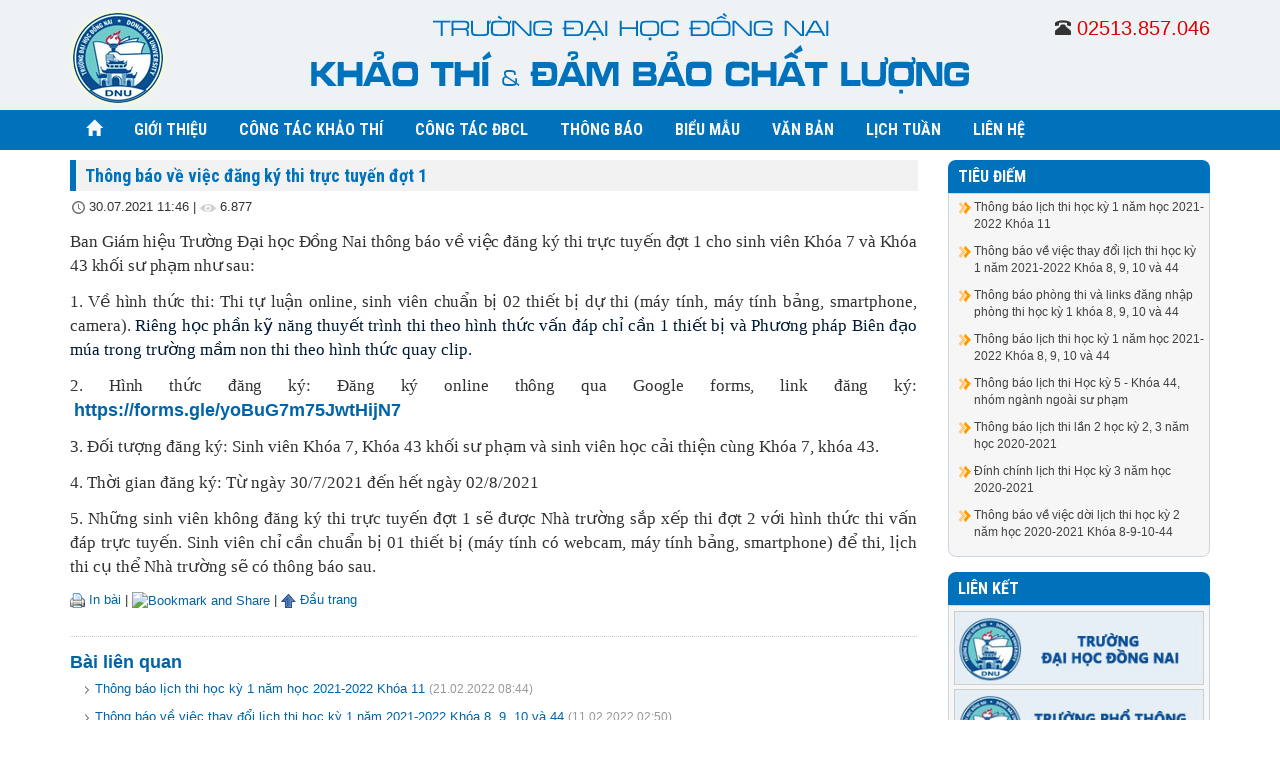

--- FILE ---
content_type: text/html; charset=utf-8
request_url: http://khaothi.dnpu.edu.vn/thong-bao-ve-viec-dang-ky-thi-truc-tuyen-dot-1
body_size: 63701
content:

<!DOCTYPE html>
<html dir="ltr" lang="en-US">
<head><meta charset="utf-8" /><meta name="viewport" content="initial-scale = 1.0, maximum-scale = 1.0, user-scalable = no, width = device-width" /><title>
	Thông báo về việc đăng ký thi trực tuyến đợt 1
</title>
    	
 <!--Add link tag -->
    <!--[if lt IE 9]><script src="../https://html5shiv.googlecode.com/svn/trunk/html5.js"></script><![endif]-->
    <!--[if lte IE 7]><link rel="stylesheet" href="style.ie7.css" media="screen" /><![endif]-->
    <link rel="stylesheet" href="style.css" type="text/css" media="screen" /><link rel="stylesheet" href="style.responsive.css" media="all" /><link rel="stylesheet" href="css/MyStyle.css" type="text/Css" /><link rel="stylesheet" href="js/prettyPhoto/prettyPhoto.css" type="text/Css" /><link rel="shortcut icon" href="/favicon.ico?v=2" /><link href="https://fonts.googleapis.com/css?family=Roboto+Condensed:400,300,700&amp;subset=latin,vietnamese" rel="stylesheet" type="text/css" /><link href="https://fonts.googleapis.com/css?family=Roboto:400,100,300&amp;subset=latin,vietnamese" rel="stylesheet" type="text/css" /><link rel="stylesheet" href="/fonts/font-awesome-4.5.0/css/font-awesome.min.css" /><link href="/js/CssAnimation/animate.min.css" rel="stylesheet" /><link href="/css/bootstrap.min.css" rel="stylesheet" /><link rel="stylesheet" type="text/css" href="/js/SliderRevolution/css/style.css" media="screen" /><link rel="stylesheet" type="text/css" href="/js/SliderRevolution/css/settings.css" media="screen" />	
    <!--Script-->
    <script src="/js/jquery.js"></script>
    <script src="/js/script.js"></script>
    <script src="/js/myScript.js"></script>
    <script src="/js/script.responsive.js"></script>   
    <script src="/js/CssAnimation/viewportchecker.js"></script>
    <script src="/js/prettyPhoto/prettyPhoto.js" type="text/javascript" ></script>
    <script src="/js/ScrollToTop/Script.js" type="text/javascript" ></script>
    <script src="/js/bootstrap.min.js"></script>
    <script type="text/javascript" src="/js/SliderRevolution/jquery.themepunch.revolution.min.js"></script>
    
    
    <script src="/js/tooltip/tooltip.js" type="text/javascript"></script>
    <script src="/js/tooltip/ajax-load.js" type="text/javascript"></script>
    <script src="/js/tooltip/ajax.js" type="text/javascript"></script>
     <style>
         .img-hidden {
            opacity: 0;
        }

        .img-visible {
            opacity: 1;
        }
    </style>

    <style>
        .art-content .art-postcontent-0 .layout-item-0 {
            padding-right: 0px;
            padding-left: 0px;
        }

        .ie7 .art-post .art-layout-cell {
            border: none !important;
            padding: 0 !important;
        }

        .ie6 .art-post .art-layout-cell {
            border: none !important;
            padding: 0 !important;
        }
    </style>
<link href="/WebResource.axd?d=DoAqq-jD6tqqccLADRvOo99Jv_qpJKZEqbaUlUQMppIR6w1X9qK-xQbos3ZRGa6EJqa3G2v2MCgmdJuAa1Wc4pZkD6g0MQ1bwVlYYbMJcrr5arFL23vA5b3jk_4k3W7ZXEnPZvtyB1HDn_Vczv6U2Q2&amp;t=637269037624956164" type="text/css" rel="stylesheet" class="Telerik_stylesheet" /><link href="/WebResource.axd?d=xP3g3j9GDFOe90X7Tz0H_rvH1z9s_zaz1g5Wu-USP93fP7FMar3Jejo2BtaXpU60xtxCTbs-HGSjK1VNx1kqv5KHogGnbz_kOrZZZM4jMCiQCiFrRaM4ZLqkHTxCPdAH4K-uwUPfDF9pPOm5OEVa9Swt9W07VBd7NnKezVQHaBo1&amp;t=637269037628606390" type="text/css" rel="stylesheet" class="Telerik_stylesheet" /><link href="/WebResource.axd?d=mhXKoipYp47Ic9HB2p0n4r76NPbJl8GjcpDs9yza5qk85y-IysfGWiReCZM84m9BfoP_yX4mBtAc-eZdKwaVT-zjOHDxmg6R7EadEn6CN3stgGL-dRT42SXjTZTt-MUiBz_wJDJPkU3_y-oLZynkYw2&amp;t=637269037624956164" type="text/css" rel="stylesheet" class="Telerik_stylesheet" /><link href="/WebResource.axd?d=BEZo0br1SIE-hDl06RIJNnFoQ1o7YJ5XzpP3_ACtEr5wKaJL93IZwnHbKXpn0HrURx44g0udWqRBq8enlM-le026pd3nz35o1Hv5VqM1E9bo5irTCe9cj3RUEIDmzapus8Enu02_0MVmm8epcjJhftR7fJZGdcWfo5ddMB9cmgc1&amp;t=637269037624956164" type="text/css" rel="stylesheet" class="Telerik_stylesheet" /><link href="/WebResource.axd?d=dDTJD0s5P1bTeB5P4rbTvJP_V3BQpdybJvDHAIz2WMppJO5AzQ_5UZ9u7biysEwA-EOhYmWPWMDRFBe38vfQhn9kYHd-3bTuq2EbeXydxoxxi8Q7ZDh33Ji_3yokRoVyxafMwqSOr4NF8dW88UrU6g2&amp;t=637269037624956164" type="text/css" rel="stylesheet" class="Telerik_stylesheet" /><link href="/WebResource.axd?d=m4n6W-4DjzzvpLseHE3F5lM9yvFW_tHeulAtJad4zuHOmXvtKQKMHiRgJfCMGV6dpt8Upe8wf5nuuK5WXN73AU83CjjXK7avKmGRcsv2Pr7UtHjln7k1h88A_EbM20nMxhjn9vOoY37NpROW0TuVOUUSXpP85xX_bOHctRY8b-g1&amp;t=637269037628606390" type="text/css" rel="stylesheet" class="Telerik_stylesheet" /></head> 
<body>
    <!--Facebook script-->
    <div id="fb-root"></div>
    <script>(function (d, s, id) {
        var js, fjs = d.getElementsByTagName(s)[0];
        if (d.getElementById(id)) return;
        js = d.createElement(s); js.id = id;
        js.src = "//connect.facebook.net/vi_VN/sdk.js#xfbml=1&version=v2.0";
        fjs.parentNode.insertBefore(js, fjs);
    }(document, 'script', 'facebook-jssdk'));</script>
    <form name="aspnetForm" method="post" action="#" id="aspnetForm">
<div>
<input type="hidden" name="ctl00_RadScriptManager1_TSM" id="ctl00_RadScriptManager1_TSM" value="" />
<input type="hidden" name="__EVENTTARGET" id="__EVENTTARGET" value="" />
<input type="hidden" name="__EVENTARGUMENT" id="__EVENTARGUMENT" value="" />
<input type="hidden" name="__VIEWSTATE" id="__VIEWSTATE" value="na8krI69mDjX2q8lsx7xkP6rvzUvev6xlYRsIeSQi0O+Tocy3jBP7OaIV/PJcimT6vjQ89K3TsH5Xb5FKWAjdjuqXOfhkkWr+Qz+V0eGEaZmZ3Q7RYzS1luyay5hPUxUypOhusMOQzLupwpXMw1Cc/449ys3NfKFSKNtZcYomG2rEMf/SPBrK3JWeuSPcpkkBoa2zeDiBEi1e9shrqyIvWqtnv0SN4pWY3juOnr+RhEeqQ7j/42RfHWrWC+c+FuxLVm9P5KIxPDIm68uYLTv8Q3Jl27Fg3hrN8AC+EAJrki3WMgNt4dzY5+r9agsrB7lyHtWxvdOTZjG0tx2omVYRz5WUr8DotTGxPOlgP3AV/E/jgWrA7EQptxvfUKljXcdv3HLJZ7qSq+HFFRwC/ElRANKjrn/ytlTKyn/GAvTK3gI0xC9zTBt/30gB6KilbIOl/y0f86acJC8kTBnijY34qzjfNVqORLqSq7vmNVcPCP2+/JALmqUIz/HpZpBNaAQsGeKf4vnBNLd9tNYTVNBNL845mOY6q2gcIuFvDTpvKDGboo8SK7u2vBdrDgUzXbas97qkTtAG1Dz9ECEvajLs/l6kzBkNtc9Fwj5XutPm2i9vLp7y1ZDT/DBYaiwQ5bOVa43K+sJcigjmqcC1tuIebdxPtZ93RuELnjTamIsVESWoOPfH53TMfYoW1XUJsLs2xpdR88YnP4UgR9OZNa/hRhTZv7fqbWfW4lVY4S+FAOGVB94CWN8bowMauNib/zdoxwc/uZkrfenM+NytmlHuo6+yz+jWC/MyZVtZ4y4aWer69zIo8nkYglNqCWRpAZih7tcR0IAriEJXpXIZYsTmse3CVNDh5fMJbRx5tdFU8jjMgXCghJlLxBhpBSkbcZOBob6bYb7jBcb/[base64]/wVv4TqeDlCf/m6l7TVQLFsGcSwnYg0foS0PRcqRvgGFNaXjHoH6gZJ4DrkAKFBCOT4nv8pLwF/j/94p+11VrhKg6k+/gKGlMd8hCJC8RoJLNPaQel6x4cMDilf/[base64]/Izg6INIJG88oafJCVKaWzbGnWMJhFUUfOX7j/[base64]/VG+AoeCOyi+/8J+Q3fwleQAmA7zHmG3xyL3co5vo2JmwGy4sJlogC8LsfU7wd0srLynVMZX2qJt29AuW779Bsb/Zeq36uEG6rrE6LWVRmNzPh7JJ/cn8zuRFvB4/NqV7Wv5LDvGd6NjV4OT7sJefyU9N0deeiupjOR2ItE0E0Z3f06yyqVLB3nOuK8rql6/Uyqg5b5lGBNCb3tI2rKlHQ/h6GJ3k6T24dQG7hOTVHQfyrtWjlEGGchJqO/CWQCItYpQJQneiix6227xrtYLpipM0O47e/4VcCGEaFFyo+/X3wOGwtGd5HZOGtr1/INgrlwp0X2NlmS5Idl8XLiD2fq6sE9nqS0BqtmMu0XHzIP1SLfJbHVz/iJUU3+b/PMQSO7yCFo1qEk0zCpeyC11Y6HXMn+sBWOwDkJ80OndpWqiR6953OcTj+mr/QA+/ws9/HvO77KUV+fedUyNAQ0/EN8AbyR/mUyidqIrOfkeHeHaE8xlLeHk1ylwmZOnSI6gaZyVc5eqIwlVuJCS7cyYW74xXpNmonHRz6kjpm/q80FGR1GSOD3U7diG8BeLSP36BE/+8+Q+IV6/PTH43NwT2zCZUx4EIpEQR81oWCVVLVWqWI/i7jX/[base64]/xmc4DhpidSpQK7+NTL1i0RwW5POMqkPLFsq5V3N5NvpkHe1bl6qKjsFVZjr9rOysbp9pvPJ1N3XLk4DPCfPIYVUDM11sDIKgXTEA3T+rNoQsWGfl41KC4b9ZzvJDEUl/tukksvnv7hV/48Igp5Mle37tLJ9yJn+OlcoNShoSXd+GiEQeIpK8q32tTcYDpw15cOG2HHKFxCkeT0y3upjoFEasAGfXQzT4u8fPZdH5Ot+Y23Wp9e1TkeCUWkRNfyUkKTlgv5qto9XnpPVgNX6f5TZkHCe+kdn4PX47lY2CoT14fWefezwfBX15YfRTC0/oVnpLtuo6nPgoZzCtV+tBKu2LFo04SV21eRYJUX0KQ0R36Qu3LOMkNBnc5q4VbYAYWu7foNG/R1ayHPIC1zW9XEoGMT7kDXG0ZSbj/3zohQby2E5WoP7w/dnObzUoLh2LdCU9pjCclzaRRJqqZ8s2xrGWfr7NqhUmsgHc2I+gWrElZqH3nOEjctt2qKA9w2Fgu4YfzHrVGu2xU4VDbb6h3KgqGILA9ECsZVrCe3RG867xEOuGOCJjzMIUwkZ0xDbKwS0Q5Y/tlFQEGe0WYlsao2/uoS7alK4h9Vme58zKuuBLleH+tBKNdLf/8v3sdarElHMmX7XuERC9pYd6ymmp8dmvvm12qJQcN1qCxHs+iN9FMxtDGnga1Fm8ubqVEjZ6fFr2xGlSt0e1VDj1ntSPROJR5z5JKuFjbNZL3zsyPGV0HJGURfRYH2Zx0/u4wUfUE2x3kgcavOjmTc2mKILM5mZDFWuw/yJlBJZbvHLkI5+vGjJG8ZXpoi7r2Btcec3X3J9UlqFAa9refcBm48nSO0H2W0nb5DooyP51fxxJnG8q4NQa8Z8lktlJNzeA7BUUoZbWs2ocATNx/S/2aAZthMFE3FrkHKSXsob3aduQ7e9t16lNrBGp62FYPm2z0OZa2YizyxZ1dytY7TjDP7t/2VvIyUc/mG0WhXFchTlFwW+WI96217aLGXpadqSYAilT1jW/jHxgKQnxHx5A81n0R7deVTlzHw00ky1F8QPlhf4GN/tvYeJluluCdTcbaEBZWLpv4Cdv6S4LeYEOBRmEqH0pYYku53AxNA267HvrVu3byds1GOhPCT1PjgjkTdosLWUJDtJTLPa7RJFQAavAtR/P53d+sO4skSamID9Mo1Gp7nYuxEg+3LvD/ddoBHvoYaHmLwYB1SQew37L2UOaJf5tdfuW8Zm37w5xO3K1igYjR/3fyi/OLY0P+ofAU8sE3/mbqS/dcgknMU/1zpB9ptGnYlSv89Jx35LDWDt+YYjtyV7BrdcTjnbSuW2hbmo+e9hvXBTmxT8ReB9UvgQEmNSu13PaDCVjIxGjcRnwHVD1KyfSUJoDG4J0G6TWaAOEMLQ1aX8cQec4p+Agf0sDa1nq1CKB6r4RpzhApt2/WL3KDevOErZZ/M+vCWaLLkQKSXuueI4vl8HKTPDpoehJwV99rpRJXDY79wnKqPz/i1G+iTUT+n3wPgEtKtm/ee3Ihklr27oqVEDg8BscoHz/2bv36YFtQF7oVc79n2WIcVHk9NH0eUgSOa7/[base64]/U9DFqu6vmPvPDH1cgibquHwYQ2TeEyyMqb90HQZPRy9i6SO+IW6nxEJet20QjBtMkWH6vniF3f9d+l1D9I0VRApzSkqsfiMfMiBPLLGHAEiH0jPnUafW7Za3vCWWarYfc/XMmTT3RpE5vULfJYAWrWq4QYJntuJm7wpLQkfwkVOLHwOjMhsuVPfiITajurldoX40ZNS3DvYe1yhGWWRD+Yy6D2HYvkJ4k1+PZ4WL38OajOduT1BjtfjkzlFGdCFqNu7BUgi9OMzDAhU05CFQwqwkzfNE2MlnH9NWWM/[base64]/SHNMFvTSGf9prCgCRjKHNAqNhsIYb/QFcEPH2gvaObE0R5LbhttFUWYOlV/dhGPN0Zu6MCIBAdLEkBO0q1WpmCIPixcr+dt97iEDoUmvWjEo6frPN9pa6FuedKnHNM24qvXQ/hrjYnTWSuyxp9A9lsQZSifOAE8KDhON/kQdx5m8+fHiwagtJERGjezQz1+fT5AbNAYNLCzjcJ2Uvk2EFZUGAT7fxjVbMmnVXZQHFUzLVvfZWuzmTVvOY8PApzB03n8OEBbZtD4nuTSu52TziXw3vyx4rA41u3esni5ve3SY6xv2xBfisLkLxwmWs9BWlv8Msty172KBVANLeqajgeZ4/7CddKjWD0WkGpCyDYx1BiejVwhZsHijDhH+x041wbmrmA/BXwKx4bHitGe9/03ZlgwtLuhTeimBnVH1rMkZ3APxIB+xi+D4EkfKrKNSScVtqkXnc197o6FtOkKn0OALYI0At8CaZt1S7MoQTrftiVyuZ8ruUvsBxxyUUu6Npok/iLEBCDHudqy0Pmv405NURi7l1/bWe/lNA1kAE0vQRK5MvInrRDMXplqg4n1QfMpWUkuyI5LWmi1bvTbFMf/2SwCV8NkMobpZkAXdZVWLKpfH0RHPgkf61Lm4IAsxJ7PKgZYOU6LKPhGt3eI+78N6Yi9kt7Xl3LbUaE/oiOx4jE5DMUPLQX5HFeI37yVx69/dVD3VFHb0/IzRaLL2VDdbR/hXV6GNjpwjbxQf6FT87++UuQED5n53O4gmBcxm1Q0t1DK3t8DtfWlKwf325lFqQY1yJtHPxGoHGzjDUig7YBlSt9PNXOXkbWf77tkOYGVwGkm6bUn/[base64]/4s+O1m9EnTF4bRbOPVumSZBuQeFeOq7mlunlTwgAkNLIIcWOIkgEA85NQIEO4zf0JpoenGCIhfQbjjofU86Mre6XZdYpSdgPpGJqhQMqCwSvH7wUfu5bO1m6GRnV+pSJlcZ90aFlTkZva2wtbyUfopMQNoT/kBui9Y0pHkODgMo3v9zEUMv7f21ogdPOT/mKYHcil+f6lis/uRwDtI31tnEYcAF26IoFr5dEhzkQ6RabW1WQcIdLRteuxAmNSq43I9oPNfk4PtjJiSaJ5+dsLffmpiZop5zLrvuwhD+pyCGb6f8h+GKwAsAWA4amTWLb0D3580n3Z4BUJTo6r3G4SDERbYVrEqk1GOK4X1ZT+eDUGTjgqRv5IykG52H0ZwRCip1D/eFF7dnidy5HGhO3HXSYV+T6hNuT4bcUDaa1LVLbV4ghB/[base64]/ejXivj4LSmBRnSIbFJ+2qHScopJO1IJf0u53uYGz/IfHrFs6z43a8Kli9q0C8bGcX/DG82CTCLOzVowLGh0czHgYZcClKbxN793/Oad2UsRH8ZG1lzaHS21DAra31OOChI84sODk99RljB5xttuPIgFP+uZgo1F93Qo+ixEXM5k1hNnwOGvekS6UH907DEP4MQTDgH+NAY9JFgXc6IxrPdW4lPHgZA71jEBmBVDj8o/C45UreOliB0+qss0RS4E3MPphZOpZw/ZcDSF9K7k15WcQjRIokOfc3QKbBj7HNEXQ3p4IG1hCQW38ZQoFiwQU4lsALhKDVCPgUezViQvidRwY3boYfeL+uflIyIACJxMHjsGIgA3kXsW2MPmj52hAeS+J8B9Ojnp1k6Ewoq3Fq6PJMc/seUPAB4zok7Ol0SMScRu47gNsPQYA5obBHk5OWnd3Rr/oNvVV5rnnoTGU/R/ZE7XNpQnWAvOTn4uim61ld9UossHNVvUI2QrHUPXc0BdtIw8bVl16paNyz6hb1Ex5VbaNeMEr68ob5BbpuqoDd5R6zjCTj5tNfxWE0JNSeiakhStCZewxQEtAl2p2HjWQFnzCd8AD3gc/eyVoE+frw+V0F5BtLtr4E6wN2WYYCiL43CcmB4TVUNDVXLK+Mse2Nz2j4+/qtei8QZSVbNrvRzsfElqVeeXT9HawfwIvMede/YQnUFA8muVnnub3ryModoAzAoJkFHHbeF0pflDY4bqPRSkAnMbP8b6FKCZF/[base64]/4CJaB2eIrRnkMa81GGnniygNxmXNFgSDq+ipfuyFlYhWOzji8QlxAISoJ0P8Mt755VIsfuHxpuP9YmaWzoAZSz1zzC1sgIv1SPb2iYbxajUlPkSddZRvKPgwBdKDzrPNXPnhF/iCxG7H4MkUYbvADfh5wjmE/r3Mc5Hg+LQQijV1Wd/5rnOyJ8NqKVhwDFZ1Vv0w5XDWAqrWSXzPKyZZAxEvC6h2dV0BQhhuNISsi0Go1UI03EU/1e9iXzUXJiJU/QtL82RJPhV5A9sYjQWogasFwdxYW+x5X8i6kyu9D8J0XOfn9svOk816ltC7pony/mvn3bJqQsX9Urv4ZW2vddnU1a5nHAwRx58FVS1w9kfaY9o0zLpI7vFKpsxk6w/TLTxSzEmfEOfWBYIMDkQQWmjgPUugRATqAwuabruI/M3VuqUMBJ0OQpV4sczvUTSJhEHgsNZ9qyxyi8bdo4bjlRpe11sVerdeMHCxd6CR4oEZbQSQ/WxiOMZW/bGBzz4LPbRRZWMXe3JDsuIkRcE3SIxmH6BhER7lyhyF3BGvKqeLK894W/9OqI4MHq9VewJx4w//EIqNaHNEWpTdGihyFOJSga9tSsjGSH8aXlXJpsa4xIuwmUr3njA2lR4GbkhlnLLxa+8kNtKvc+EZwWvA/zBP9g0s39GaoLJPz/2y8tsBYW0HumSSmDSMF4WhBwnDhHZE9quLVk3XSfwQOeHsOnngHpCq6DN9koD2HBXb1ZFnnvEHOpyMXFnpQ8dSFwv3f6YDVBDFJ+Ed/sX2j7ddMMbZ8ItVSYor3zq75Aus7DCD+RurmbWeVWefCrSFMIoja1U7V2x6REz7izaZDNsndu//egU3lDxqA/yW+4hMkP9wCshndh+1ZiaHLRbB1pM4u7MPAUv42M4dFGzY4Vd3cfw1lsQDAGuCtVmaNHexWOAWtZDRvOuxuMNQxLD/AiynWd2ma4M4xusuzgyJAbXkjCDJvp7dzgWBEzpXQnVg9YkB0aWmPIzhnuyJvjjbST/widtvW9fjBWFYRdxO5ho6W7/3kaAn0+Xb30Pbh550uVgrd1rW07/mqf2rchFzIGxtM24hABlHMLG+vR4IJ3PnrZFOcTIxZUZzVT/Md7a+cjlw641Ahm3TPoU5KP/P3S3JTlFy9F3LnrKjLJgsTIKGJ2VjPjXfcrx5XxgGIGGOLe74p0d+1Os10F/LqjvRQEESgz5k4WA1XwXWJssJeiarj0qXgsYIP7JwmS/79KjZjS+/1fmrGWhQzoDDViDygmNI0yNXr+M0q1Uwkeod+LYJKP8xlMiPJunHRKrQlq7jceO5NyGiCRANMjQqEbFNWOTY1OgsmVcbUPWHhAaPLqcpNMdcvFP4015ILKcK7k2jyFBlrw6FBbPdY6TKY3PBzxxo1fI3lsmnDK3R4tiGanvEIi0LbXfY3yCqYYNU0keEfE+QtI5/Cb+EV6Sp1gPjG6EA3abft1J1pJKVWyLjTMc2nBjBVA+KpfTXodqCAcc5p2RxRZMpvPogZXyZrNQi6ht6vX5T5uFqthMJqMfLWhHMSA46V875Eui9xigJTiW/7qCoaV1C5ZCwQyAQNfqpqHn6PNeo8CcBHvCT7DdrpLRDLSvGLqtP18/1ZZhzXd1JiQE+oT2lPAtB8D528V+nif2x68lYMPcAo5WfZCLqutEk5zmnTD3eI5udGKXJLNYRneJRDlgcruHzKiAjl0SOxY/QC2cDu/ehnAEy7feysai5DsHyyPsbTmTXwppz8nApZ/2j+wedMD4HZi2ER66VkoTnZNPb0bMYQ0gjpDU2F/qfVtczcAjW0VnRKuNdn8w9BH5W5RWONio6OaQgPpB6dxewuPTiTacG+eWCTYPyxcgcfCwwki1qd6VeIrZf1CpsT+Qbp0QaVMh+eOdmAogYOmM/eHSySVu8ZfR8CiVCDtU8cgtiTzIIZE7VS9q7xEvJ6V/51B84Rk0cEcOyLmWs/Gcm95Vr3CTlxsLtx3ww09UlSM6kzYBbbD8dga5LpoBLSFm5HIkAisDeMLqA93SGbIY4mondOFoVtdAh10xPonp63Qs5sSt77L0xBjmzsTtR1D/p6bHzgnJ7V7E4s0dLHm54y2IjD21QaacpzBG6uScB5uEB2SzS8yY8SUS47L87BZT7qU29iUjqmYjI8YQ1xWJ+SIieG2jQ2wi/rN87+DyKNkAaNJOFja5aaqKxtNXSzTKJmqaLzV97WHQfWlm5Arjs1p+WEW+4bfZbDp6yRkMb4WLtH3Ls457c8Wn++7euXJqCfTzNvCMsDKweQ18fGLB00kvtg94VZyO8zEcP1fvlqeLxn1IdYMhwlOHS715NPxoStzhFv5aSgTarM4BbeyoWFpdISjm6Fe/hf+9iZDPxRV+9CQqEXcKHoXygypmNmTjuff+MvwkPKna3wlSQiwEzxQTO9unMy0PEa6oKyZ6A7kRpFAc6TabRfsw8UNFlHXTDafqUepHr2hfdCnPgtKKmZAWzwXlil6cFUoXW7mD4USgOBuTYtkKW3iB+2XXqysYuB5E7zn8cttltMWA55788U6EYcCphl2/oOSMAVL3Y03hK7kNLfa58pXmPXbO+vne6B58dYJfCuEdLQxMr/UNHECM0H5XeFSFo7+y0WpTfNPYE6xwQkBnKsrkyTCUZRJYnd5x3JMIPBhPR2zVouP821SM4vXiotQ6fmH6qiw5Ntgp6ou03nnGXB2QY1CmTqccYdMcenEdXpPALNE+o9mrSpl24KVCwb6MsX2sqU+/93fOPawtZNG/Chon4najJYm0FeCKM9vyJ3pw3AwFZ7fqJCnDQ9elwwql2z4ncw9NsqGyZ0yVWFcUfzcWNnyZDI7VpsMCfqV5MlXZ9TV7C08ukVGrJljGxWbrHvBlDJzxN8/iz0tGKAbsfFoMwMnYf30oPW7l5ns7Pf7TA9NOSkzJazh9KHo8Wv4IXnHRxewnWdnnGIvm43llZArmueDbfvo3gVx5OE5jaCX1zjntWDD2HUTDY9fjNjEq85TJaexbM1AZF2TCeHkOlCEeeABQX7sGMVc0L3zilfm0vPOP5nWh7jtgRbSkivhckZhc89c9SAW/xTeDWMo2uOiL/PA+pO16hIOgERIwQe/4gvA5oBC5lh5jJCudioNXVqULtN+jOAve2MY+2i0ycaCLsBCbFJZM/i072K0bcE2b+if/nVr0OF6kKxJ0VHsffugH2vx2aMJI8+9+9ilR5bHah0YRvl4jaxQ4AMDhyTDHPQCEq8holCgKsbqmdIl2/auCBPFIzOwJ7WSbUuo3g7vATW/eDxVdVSjDqvY/1Cv73f+ri0uCYN0ed0wBjkaKBkYo5SERLtwajvgyVgChGxSn6HnkrWPQ+hhi9TJiUJrkiINIvV4M3JoG7yHdop9AHWvXPm384ndIHRx3hFT6ANfR+CPS1pcYB51oaECL6sZflT20Us93yS+6w0b7/xaNcDW0mnCnyEfyuzzT7jKOZHYBx59dZ0yqx6rWAX+UwTEq0jvL17eAlvjkq65XDqGtAaLibdfc9Zy3LbXLqA56MnFQG6f7RE+Y2R1FUd59IF/AGSe2xkmPDB4ECsl7Uhvf7ABIce+LMmSnGLPx0pdQDiGJuIZBNF5ddv4Dfe3Ig0FMD97kiABCOwI5rXyYxr3HWb+NQe/KiFIbonBK82+PFUc9Ye1l9cRjXInrrCImVYz1HADSDwRUTV+uYOaCHjTA23Rr1I/6VRzPZSSafkfTeam3Zj+URsnlJbUVIxp/t9mERYb3o5KJ2yGxmGdrFgwwVFyX/+Kpms1E+oLQ8FJMs6Y2xPrubNFxYqVTvWp3GZh1zY9lO7J3E/gv0QloZmZ0rfePsP9aXyaVu18f0488Rl4Jo3XuE4YB4XxzZpFprNXmTAL+ozM+ew6fCQNw6UeavArellSW+BoiQt9JKO+oIY6y+jm0z9vhpP08Cx+qUt3agzW3jvkZ+73QAn7TCf1WPQeKDO6gCGelYzkwbnKAoecyR6/RnjIpB3gfs3plrMbJjjDJ8rEV7sxAxpwy0QMcvQQYqjFxFhHyshgerORgvVTUrdiKWRcQZ33w4q6jtn/ehX1KPLNYH50awYwAst8e7bFwY9rowx9F+Snq9JFyjwty5SFJzi2UC6VtAsBBcP4XqCzlK6J91zRQ/O574XmZjEAQbE2hF3CvpwhS4XxSTjbR6SbdRRkgBxb74YqyaTlFvFehHfM6usTw7RLR92byH+yHIOk3Cd+YtngZcvwsKbaGBY9Lcf/d/2oIlUH8TY3tmILj7rzaWgyrAboKqMzMK7D1pnemaiuTVNO2PiCxKIMRNk0wnqzqEEJHyewFMJOtD/eNyTijdFbFdlpoZg1Go36SgMPAfVZtXbWlMmEwO1Wtb+tAFCGdslIOeMpN9j46MessM0XD7Ecxw6FaG+iyqFWHKeS1CT8xeukUNPbazhIJ7szFLWbA4oDahFCubr9BdCiub9MJHglWpOBmdvKRgygpc742yZSoMP/eY9SfTo8j2X86TZMW4ad50bWUAs37fCYqgBDAnlzMcbNLioMMtdoKuXVjFhWk5oppxtETLn2fjmHe2cDqyteTIbJuPhqFIY2EEyJsicUywxBh/tiZWEdzQ1lCUYHRcYau60h4DpNlTIKyW3QZrjYrSveUa+02EtJKliPbVZCouq2iSXjGtEfuH76OxqsCK30V0ERffTShVhkAEqJ7VSDE8tpO++3+/ETEQddfyvDGsV6AKsuo5ihzb2Rf4wd4tq8q33q4A/930u/xeCkqHFy/e/WRK1xaaPXsS4Ke7aedpbOa0uHLYmS+RJPPdynLFgJJM4F2hLjurn0SSmSGy61G860iH5yKmCexZ+qRQ6ItnvtTvp7X9PoWGl96JgPthDeSJN1OcAzYNae2+umch/AEUBcIdwrDXMHVm3JXZMZrKv4T7QDw0cVyNlm3tYs9pj/tcE2OS3R852eJre4lTdaNeef+CtpqlT3QTEWgqkdVw+YzdxGkBipKr+zzdfdiNR5O4+EFBHB/Lv2719BZYzBxqodU11TKzCsVxvL2+zWjMu8avMYLAgGQGRskaxh7+NjwUMTlegZblIdOxFB3KmdEtRnhd3Zt8M570mU2wzVVq1+jrVkPFLYo/KiggsdKpUg+DkL6nqFmrWzMLmgb/vvOiu5hAtPtyM9N9B01p7oC2JITUYmQubtSuiNWG+mbayltEZu8Php0opojAhwwyBFjdjA/4fMzvUS7D+kOdDBIyE9GcH7ODLzOpHEVgEXa2WbNhN8EES3aTtytwzYKhZpOGbpR+zgrPFVKLrDfkOYJy7FSW2YaLltwwH3ljVC9KK7LHoPyVgy4QCEeGsqFWPoan7Ri7eg1NTwukebLEv1yLoQFC0ps/4RoODk2k/cczZojV+rmgzjSq4S8bO5jIJdo+KskMS4Tdfoot+Q8CWgGROSKwjDDQnKQQr8jkq/8SsxzR9ufoQ5ydprEebI0Xkj8DANU11sDI4/IZLX+3o+jE96twLnm1jH6a0hi65HvvoYdgj4sQ3oBYLt1YvMffFrcMBvwKGrpzfIJArwXc9d0GyYXP0oeJt/[base64]/FBiGqq7wrH1P9XoQ/prBiOv+us+pOEPW1Q9iKeWNlUUZghbcx1QbgywF4oyKzBhJY+3xV0OCkZiruJgvX3PfWXaFGxEtefJ0A4qXN8l5itn+lDqo7IOnLPwAAKzQQYHflREpweLSLg4xNlnBR0rLn45DHdx0MJsfP9rpRiSwXGhTI6FdW3VkjkP/wAUH3cz8YJiU9XGSfpWxhfBHxUQMcsEb/TvYeU8V/9NN6MmtmdG7XtEGMFnaRTs0TLFz/dhL8F532u/[base64]/j3foCh1nJc982InhqBtkQ7yazK2axIh0GH4JzsiaPSCL7muhFeuVHxBCd+v85YKOJVk+fTODdIYu0pzkLpch2ebj8+lrzAhrS2kW7T0iMgW2DFX5zrvQIIF1opSyy23EFId/aN5JFLDfI1l+xk08iGRferCmEAQ8sWL3luTKcg1hfiLGC8Q2ehsUDhGyYgTkrpW32TKDNpeEUkx4Vrhgj8GO4UUpLdaMlHSxmR2ikGw2/xolCjv9lBktN53J4Rl7tW1kpF8NX6Lof2zkvk+h29vwM02DZqeWdPdr4yqanu/[base64]/ys3sH2zUzg3STEKYB+jO2XNJcbm0tQQdyavfkn0OgdWU2uV1cTCUmOB7ZAJGmIRqDnhNF/zUDVVo2+kFWQshraQenlX8CXjzo618Qh01ap4CwkgwJWK6htoFYTjQ1gA4tsWBDAipnF2RrNMAlpShUGP1rbJy+q04zGnpHhs9QzKX5FlewpCeVWvsmTpVHbEohYutQinI2/ieH9TmPe1YG6WLuDbz68B6J4/V5Nx9yCGRp3O8ADjl1vJSrWZ0htpBqcHLvO8Aj3I8+aPk8IgmEqyT7k=" />
</div>

<script type="text/javascript">
//<![CDATA[
var theForm = document.forms['aspnetForm'];
if (!theForm) {
    theForm = document.aspnetForm;
}
function __doPostBack(eventTarget, eventArgument) {
    if (!theForm.onsubmit || (theForm.onsubmit() != false)) {
        theForm.__EVENTTARGET.value = eventTarget;
        theForm.__EVENTARGUMENT.value = eventArgument;
        theForm.submit();
    }
}
//]]>
</script>


<script src="/WebResource.axd?d=Z9HVDEaQB8-uxeVyjpbAkNFLS8H34rZZQja7JM4dIJD8MgX69RmD-YruuqGup7NISGlLvLamPhAA2g5YbuMHJ4t2v3C8cbzrHkziwWZmkLk1&amp;t=638611123965203766" type="text/javascript"></script>


<script src="/Telerik.Web.UI.WebResource.axd?_TSM_HiddenField_=ctl00_RadScriptManager1_TSM&amp;compress=1&amp;_TSM_CombinedScripts_=%3b%3bSystem.Web.Extensions%2c+Version%3d4.0.0.0%2c+Culture%3dneutral%2c+PublicKeyToken%3d31bf3856ad364e35%3avi%3adbd37df5-a986-4b30-bc8e-23832b2677dd%3aea597d4b%3ab25378d2%3bTelerik.Web.UI%2c+Version%3d2020.1.219.45%2c+Culture%3dneutral%2c+PublicKeyToken%3d121fae78165ba3d4%3avi%3abb184598-9004-47ca-9e82-5def416be84b%3a4877f69a%3ab2e06756%3a16e4e7cd%3af7645509%3a24ee1bba%3a92fe8ea0%3afa31b949%3ac128760b%3a874f8ea2%3a33715776%3a19620875%3af46195d3%3a490a9d4e%3abd8f85e4%3addbfcb67%3a4a0008d8" type="text/javascript"></script>
<script type="text/javascript">
//<![CDATA[
if (typeof(Sys) === 'undefined') throw new Error('ASP.NET Ajax client-side framework failed to load.');
//]]>
</script>

<div>

	<input type="hidden" name="__VIEWSTATEGENERATOR" id="__VIEWSTATEGENERATOR" value="3989C74E" />
	<input type="hidden" name="__VIEWSTATEENCRYPTED" id="__VIEWSTATEENCRYPTED" value="" />
	<input type="hidden" name="__EVENTVALIDATION" id="__EVENTVALIDATION" value="Jjg1NuYhrvZbprxebDAjwqkuJX75uhYX3GHn3sMB3xFBI3KHY9jEvwu0dJssX/DkvDcB9cATcxA4IJpoMM7k6pRohYa956IHu2k9pc4KEqjBgiNbdvOBj4hNxYlgN174MIg5bBEy8V8ere7bZdku5Ss3Gu/EH2fHfWdHuWUkwUv/gND7/BYcbSwU+UieNvmfBz/KEPaNubuMKakQG2OQ9JkyfQagroEK9MsKB54uDRHOSaFetseSVqPkQarOPZF6AmLwUgyQC2meZJA7fYKg7w==" />
</div>
    <!--Add telerik-->
      <script type="text/javascript">
//<![CDATA[
Sys.WebForms.PageRequestManager._initialize('ctl00$RadScriptManager1', 'aspnetForm', ['tctl00$SheetContentPlaceHolder$ctl00$PostInACate_Other1$UpdatePanel1',''], [], [], 90, 'ctl00');
//]]>
</script>

<div id="art-main">
    <header class="art-header">
        
    <style>
    .head-col-left {
    margin-top: 10px;
    }
    .head-col-center {
    margin: 10px 0px 10px 0px;
    text-align: center;
    }
    .head-col-center img {
    max-width: 100%;
    }
    .head-col-right {
    text-align: right;
    margin-top: 15px;
    }
    .head-col-right img {
    vertical-align: baseline;
    }
    /*  GO FULL WIDTH AT LESS THAN 800 PIXELS */
    @media only screen and (max-width: 768px) {
    .head-col-right img {
    display: none;
    }
    .head-col-left {
    margin: 0px;
    }
    .head-col-right {
    margin-top: 15px;
    }
    }
</style>
<div class="container-fluid">
<div class="row">
<div class="col-sm-2">
<div class="head-col-left">
<a href="/"><img alt="logo" src="/UserFiles/Images/Banners/logo.png" /></a>
</div>
</div>
<div class="col-sm-8">
<div class="head-col-center">
<img alt="logo" src="/UserFiles/Images/Banners/header.png" />
</div>
</div>
<div class="col-sm-2">
<div class="head-col-right">
<div style="padding-bottom: 15px;">
<span class="glyphicon glyphicon-phone-alt" style="top: 0px; font-size: 1.2em;"></span><span style="font-size: 1.5em; color: #dd0000;"> 02513.857.046</span>
</div>
<div id="google_translate_element" style="text-align: right; padding-bottom: 15px;"><span></span></div>
<script>
                        function googleTranslateElementInit() {
                            new google.translate.TranslateElement({
                                pageLanguage: 'vi',
                                includedLanguages: 'en,ko,ru,ja,zh-CN,vi',
                                layout: google.translate.TranslateElement.InlineLayout.SIMPLE
                            }, 'google_translate_element');
                        }
                    </script>
<script src="//translate.google.com/translate_a/element.js?cb=googleTranslateElementInit"></script>
</div>
</div>
</div>
</div>
                     
    </header>
          
    <!--Banner-->
        
    
    <div class="art-sheet clearfix">
        <!--Menu bar-->
        <div>
            <nav class="art-nav">
                <div class="art-nav-inner">
                    <div class="container-fluid">
                        
    <ul class='art-hmenu'><li><a href='/'><span class="glyphicon glyphicon-home"></a></li><li><a href='/gioi-thieu-chung'>GIỚI THIỆU</a><ul><li><a href='/gioi-thieu-chung'>Giới thiệu chung</a></li><li><a href='/co-cau-to-chuc'>Cơ cấu tổ chức</a></li></ul></li><li><a href='/muc/cong-tac-khao-thi'>CÔNG TÁC KHẢO THÍ</a></li><li><a href='/muc/cong-tac-dam-bao-chat-luong'>CÔNG TÁC ĐBCL</a></li><li><a href='/muc/thong-bao'>THÔNG BÁO</a></li><li><a href='/muc/bieu-mau'>BIỂU MẪU</a></li><li><a href='/muc/van-ban'>VĂN BẢN</a></li><li><a href='/lich-cong-tac'>LỊCH TUẦN</a></li><li><a href='/lien-he'>LIÊN HỆ</a></li></ul>

                        
                    </div>
                </div>
            </nav>       
        </div>           
        
        <div class="art-layout-wrapper">
            <div class="art-content-layout">
                <div class="art-content-layout-row">
                    <div class="art-layout-cell art-content">
                        <div class="container-fluid">
                         <div class="row">
                             <div class="col-sm-9"> <!-- col-sm-push-3-->
                                 
    <div style="height:10px"></div>
    
    
<style type="text/css">
    .gdocsviewer {
	    margin:10px;
    }
</style>
<script src="/js/GoogleDocViewer/jquery.gdocsviewer.min.js" type="text/javascript"></script>
   <script type="text/javascript">
       function openWin1(id) {
           var oWnd = radopen("/Post_Comment.aspx?id="+ id, "RadWindow1");
       }

       $(document).ready(function () {
           $('a.pdfviewer').gdocsViewer({ width: 700, height: 750 });
           $('#pdfviewer').gdocsViewer();
       });
   </script>


<div id="ctl00_SheetContentPlaceHolder_ctl00_RadWindowManager1" style="display:none;">
	<!-- 2020.1.219.45 --><div id="ctl00_SheetContentPlaceHolder_ctl00_RadWindow1" style="display:none;">
		<div id="ctl00_SheetContentPlaceHolder_ctl00_RadWindow1_C" style="display:none;">

		</div><input id="ctl00_SheetContentPlaceHolder_ctl00_RadWindow1_ClientState" name="ctl00_SheetContentPlaceHolder_ctl00_RadWindow1_ClientState" type="hidden" />
	</div><div id="ctl00_SheetContentPlaceHolder_ctl00_RadWindowManager1_alerttemplate" style="display:none;">
		<div class="rwDialogPopup radalert">			
			<div class="rwDialogText">
			{1}				
			</div>
			
			<div>
				<a  onclick="$find('{0}').close(true);"
				class="rwPopupButton" href="javascript:void(0);">
					<span class="rwOuterSpan">
						<span class="rwInnerSpan">##LOC[OK]##</span>
					</span>
				</a>				
			</div>
		</div>
		</div><div id="ctl00_SheetContentPlaceHolder_ctl00_RadWindowManager1_prompttemplate" style="display:none;">
		 <div class="rwDialogPopup radprompt">			
			    <div class="rwDialogText">
			    {1}				
			    </div>		
			    <div>
				    <script type="text/javascript">
				    function RadWindowprompt_detectenter(id, ev, input)
				    {							
					    if (!ev) ev = window.event;                
					    if (ev.keyCode == 13)
					    {															        
					        var but = input.parentNode.parentNode.getElementsByTagName("A")[0];					        
					        if (but)
						    {							
							    if (but.click) but.click();
							    else if (but.onclick)
							    {
							        but.focus(); var click = but.onclick; but.onclick = null; if (click) click.call(but);							 
							    }
						    }
					       return false;
					    } 
					    else return true;
				    }	 
				    </script>
				    <input title="Enter Value" onkeydown="return RadWindowprompt_detectenter('{0}', event, this);" type="text"  class="rwDialogInput" value="{2}" />
			    </div>
			    <div>
				    <a onclick="$find('{0}').close(this.parentNode.parentNode.getElementsByTagName('input')[0].value);"				
					    class="rwPopupButton" href="javascript:void(0);" ><span class="rwOuterSpan"><span class="rwInnerSpan">##LOC[OK]##</span></span></a>
				    <a onclick="$find('{0}').close(null);" class="rwPopupButton"  href="javascript:void(0);"><span class="rwOuterSpan"><span class="rwInnerSpan">##LOC[Cancel]##</span></span></a>
			    </div>
		    </div>				       
		</div><div id="ctl00_SheetContentPlaceHolder_ctl00_RadWindowManager1_confirmtemplate" style="display:none;">
		<div class="rwDialogPopup radconfirm">			
			<div class="rwDialogText">
			{1}				
			</div>						
			<div>
				<a onclick="$find('{0}').close(true);"  class="rwPopupButton" href="javascript:void(0);" ><span class="rwOuterSpan"><span class="rwInnerSpan">##LOC[OK]##</span></span></a>
				<a onclick="$find('{0}').close(false);" class="rwPopupButton"  href="javascript:void(0);"><span class="rwOuterSpan"><span class="rwInnerSpan">##LOC[Cancel]##</span></span></a>
			</div>
		</div>		
		</div><input id="ctl00_SheetContentPlaceHolder_ctl00_RadWindowManager1_ClientState" name="ctl00_SheetContentPlaceHolder_ctl00_RadWindowManager1_ClientState" type="hidden" />
</div>

<article class="art-post art-article">
    <div class="art-postmetadataheader">
        <h1 class="art-postheader">
            <span class="art-postheadericon"><span id="ctl00_SheetContentPlaceHolder_ctl00_lblTitle">Thông báo về việc đăng ký thi trực tuyến đợt 1</span></span>
        </h1>
    </div>
    
    <div class="art-postcontent art-postcontent-0 clearfix">
        <div class="art-content-layout">
            <div class="art-content-layout-row">
                <div class="art-layout-cell layout-item-0" style="width: 100%">
                    <table style="padding:0px; margin:0px; class="hp-post-datetime">
                        <tr>
                            <td style="vertical-align:middle;"><img src="/UserFiles/Images/Bullets/time.png" alt="Time" style="text-align:left" title="Updated" /></td>
                            <td style="vertical-align:middle">
                                <span id="ctl00_SheetContentPlaceHolder_ctl00_lblTime">30.07.2021 11:46</span> | 
                            </td>
                            <td style="vertical-align:middle"><img src="/UserFiles/Images/Bullets/View.png" alt="View" title="View" /></td>
                            <td style="vertical-align:middle"><span id="ctl00_SheetContentPlaceHolder_ctl00_lblCounter">6.877</span></td>
                        </tr>
                    </table>
                    <div>
                        <span id="ctl00_SheetContentPlaceHolder_ctl00_lblDetail"><p style="text-align: justify;"><span style="font-size: 13pt; font-family: 'Times New Roman', serif; letter-spacing: -0.1pt;">Ban Giám hiệu Trường Đại học Đồng Nai thông báo về việc đăng ký thi trực tuyến đợt 1 cho sinh viên Khóa 7 và Khóa 43 khối sư phạm như sau:</span></p>
<p style="text-align: justify;"><span style="font-size: 13pt; font-family: 'Times New Roman', serif; letter-spacing: -0.1pt;">1. Về hình thức thi: Thi tự luận online, sinh viên chuẩn bị 02 thiết bị dự thi (</span><span style="background: white; font-size: 13pt; font-family: 'Times New Roman', serif;">máy tính, máy tính bảng, smartphone, camera).<span style="color: #001a33;"> Riêng học phần kỹ năng thuyết trình thi theo hình thức vấn đáp chỉ cần 1 thiết bị và Phương pháp Biên đạo múa trong trường mầm non thi theo hình thức quay clip.</span></span></p>
<p style="text-align: justify;"><span style="font-size: 13pt; font-family: 'Times New Roman', serif; letter-spacing: -0.1pt;">2. Hình thức đăng ký: Đăng ký online thông qua Google forms, link đăng ký: </span><span style="font-size: 13pt; font-family: 'Times New Roman', serif;"> <a href="https://forms.gle/yoBuG7m75JwtHijN7" style="box-sizing: border-box; margin: 0px; padding: 0px; background-color: #ffffff; color: #0065a8; font-size: 13px; font-family: Tahoma, Arial, Helvetica, sans-serif;"><span style="box-sizing: border-box; font-weight: 700; box-sizing: border-box; font-size: 18px;">https://forms.gle/yoBuG7m75JwtHijN7</span></a></span></p>
<p style="text-align: justify;"><span style="font-family: 'Times New Roman', serif; font-size: 13pt;">3. Đối tượng đăng ký: Sinh viên Khóa 7, Khóa 43 khối sư phạm và sinh viên học cải thiện cùng Khóa 7, khóa 43.</span></p>
<p style="text-align: justify;"><span style="font-size: 13pt; font-family: 'Times New Roman', serif;">4. Thời gian đăng ký: Từ ngày 30/7/2021 đến hết ngày 02/8/2021</span></p>
<p style="text-align: justify;"><span style="font-size: 13pt; font-family: 'Times New Roman', serif;">5. Những sinh viên không đăng ký thi trực tuyến đợt 1 sẽ được Nhà trường sắp xếp thi đợt 2 với hình thức thi vấn đáp trực tuyến. Sinh viên chỉ cần chuẩn bị 01 thiết bị </span><span style="font-size: 13pt; font-family: 'Times New Roman', serif; letter-spacing: -0.1pt;">(</span><span style="background: white; font-size: 13pt; font-family: 'Times New Roman', serif;">máy tính có webcam, máy tính bảng, smartphone) để thi, lịch thi cụ thể Nhà trường sẽ có thông báo sau.</span></p></span>
                    </div>
                    <div style="clear: both"></div>
                    
<div style="margin-top:8px; margin-bottom:8px;">
<a id="ctl00_SheetContentPlaceHolder_ctl00_PrintShareTool1_hplPrintting" href="/print/thong-bao-ve-viec-dang-ky-thi-truc-tuyen-dot-1" target="_blank"><img src="/images/printer1.png" /> In bài</a> | 
<!-- AddThis Button BEGIN -->
<a class="addthis_button" href="http://www.addthis.com/bookmark.php?v=250&amp;pubid=xa-5029a296373b86d5"><img src="http://s7.addthis.com/static/btn/v2/lg-share-en.gif" width="125" height="16" alt="Bookmark and Share" style="border:0"/></a>
<script type="text/javascript" src="http://s7.addthis.com/js/250/addthis_widget.js#pubid=xa-5029a296373b86d5"></script>
<!-- AddThis Button END -->
| <a href="#"><img src="/images/up.png" /> Đầu trang</a>
</div><br />
                    
                    <div id="ctl00_SheetContentPlaceHolder_ctl00_PostInACate_Other1_pnlBox">
	
    <div style="border-top: dotted 1px #CCC; padding: 6px 0px 6px 0px;">
        <div style="margin-bottom: 8px">
            <h3><span id="ctl00_SheetContentPlaceHolder_ctl00_PostInACate_Other1_lblHeader">Bài liên quan</span></h3>
        </div>
        <div id="ctl00_SheetContentPlaceHolder_ctl00_PostInACate_Other1_UpdatePanel1">
		
                <div style="margin-left:15px">
                    
                            
                            <div class="hp-post-title-link-box">
                                <a id="ctl00_SheetContentPlaceHolder_ctl00_PostInACate_Other1_RadListView1_ctrl0_lnkTitle" href="/thong-bao-lich-thi-hoc-ky-1-nam-hoc-2021-2022-khoa-11">Thông báo lịch thi học kỳ 1 năm học 2021-2022 Khóa 11</a>
                                <span id="ctl00_SheetContentPlaceHolder_ctl00_PostInACate_Other1_RadListView1_ctrl0_lblTime" class="hp-post-datetime">(21.02.2022 08:44)</span>
                            </div>
                        
                            <div class="hp-post-title-link-box">
                                <a id="ctl00_SheetContentPlaceHolder_ctl00_PostInACate_Other1_RadListView1_ctrl1_lnkTitle" href="/thong-bao-ve-viec-thay-doi-lich-thi-hoc-ky-1-nam-2021-2022-khoa-8-9-10-va-44">Thông báo về việc thay đổi lịch thi học kỳ 1 năm 2021-2022 Khóa 8, 9, 10 và 44</a>
                                <span id="ctl00_SheetContentPlaceHolder_ctl00_PostInACate_Other1_RadListView1_ctrl1_lblTime" class="hp-post-datetime">(11.02.2022 02:50)</span>
                            </div>
                        
                            <div class="hp-post-title-link-box">
                                <a id="ctl00_SheetContentPlaceHolder_ctl00_PostInACate_Other1_RadListView1_ctrl2_lnkTitle" href="/thong-bao-phong-thi-va-links-dang-nhap-phong-thi-hoc-ky-1-khoa-8-9-10-va-44">Thông báo phòng thi và links đăng nhập phòng thi học kỳ 1 khóa 8, 9, 10 và 44</a>
                                <span id="ctl00_SheetContentPlaceHolder_ctl00_PostInACate_Other1_RadListView1_ctrl2_lblTime" class="hp-post-datetime">(28.01.2022 10:11)</span>
                            </div>
                        
                            <div class="hp-post-title-link-box">
                                <a id="ctl00_SheetContentPlaceHolder_ctl00_PostInACate_Other1_RadListView1_ctrl3_lnkTitle" href="/thong-bao-lich-thi-hoc-ky-1-nam-hoc-2021-2022-khoa-8-9-10-va-44">Thông báo lịch thi học kỳ 1 năm học 2021-2022 Khóa 8, 9, 10 và 44</a>
                                <span id="ctl00_SheetContentPlaceHolder_ctl00_PostInACate_Other1_RadListView1_ctrl3_lblTime" class="hp-post-datetime">(25.01.2022 08:49)</span>
                            </div>
                        
                            <div class="hp-post-title-link-box">
                                <a id="ctl00_SheetContentPlaceHolder_ctl00_PostInACate_Other1_RadListView1_ctrl4_lnkTitle" href="/thong-bao-lich-thi-hoc-ky-5-khoa-44-nhom-nganh-ngoai-su-pham">Thông báo lịch thi Học kỳ 5 - Khóa 44, nhóm ngành ngoài sư phạm</a>
                                <span id="ctl00_SheetContentPlaceHolder_ctl00_PostInACate_Other1_RadListView1_ctrl4_lblTime" class="hp-post-datetime">(20.12.2021 05:01)</span>
                            </div>
                        
                            <div class="hp-post-title-link-box">
                                <a id="ctl00_SheetContentPlaceHolder_ctl00_PostInACate_Other1_RadListView1_ctrl5_lnkTitle" href="/thong-bao-lich-thi-lan-2-hoc-ky-2-3-nam-hoc-2020-2021">Thông báo lịch thi lần 2 học kỳ 2, 3 năm học 2020-2021</a>
                                <span id="ctl00_SheetContentPlaceHolder_ctl00_PostInACate_Other1_RadListView1_ctrl5_lblTime" class="hp-post-datetime">(16.11.2021 09:44)</span>
                            </div>
                        
                            <div class="hp-post-title-link-box">
                                <a id="ctl00_SheetContentPlaceHolder_ctl00_PostInACate_Other1_RadListView1_ctrl6_lnkTitle" href="/dinh-chinh-lich-thi-hoc-ky-3-nam-hoc-2020-2021">Đính chính lịch thi Học kỳ 3 năm học 2020-2021</a>
                                <span id="ctl00_SheetContentPlaceHolder_ctl00_PostInACate_Other1_RadListView1_ctrl6_lblTime" class="hp-post-datetime">(26.09.2021 09:06)</span>
                            </div>
                        
                            <div class="hp-post-title-link-box">
                                <a id="ctl00_SheetContentPlaceHolder_ctl00_PostInACate_Other1_RadListView1_ctrl7_lnkTitle" href="/thong-bao-ve-viec-doi-lich-thi-hoc-ky-2-nam-hoc-2020-2021-khoa-8-9-10-44">Thông báo về việc dời lịch thi học kỳ 2 năm học 2020-2021 Khóa 8-9-10-44</a>
                                <span id="ctl00_SheetContentPlaceHolder_ctl00_PostInACate_Other1_RadListView1_ctrl7_lblTime" class="hp-post-datetime">(22.09.2021 03:54)</span>
                            </div>
                        
                            <div class="hp-post-title-link-box">
                                <a id="ctl00_SheetContentPlaceHolder_ctl00_PostInACate_Other1_RadListView1_ctrl8_lnkTitle" href="/thong-bao-lich-thi-phong-thi-link-dang-nhap-vao-phong-thi-hoc-ky-3-nam-hoc-2020-2021">Thông báo Lịch thi, Phòng thi, Link đăng nhập vào phòng thi Học kỳ 3 năm học 2020-2021</a>
                                <span id="ctl00_SheetContentPlaceHolder_ctl00_PostInACate_Other1_RadListView1_ctrl8_lblTime" class="hp-post-datetime">(20.09.2021 02:11)</span>
                            </div>
                        
                            <div class="hp-post-title-link-box">
                                <a id="ctl00_SheetContentPlaceHolder_ctl00_PostInACate_Other1_RadListView1_ctrl9_lnkTitle" href="/thong-bao-ve-viec-to-chuc-thi-hoc-ky-3-nam-hoc-2020-2021">Thông báo về việc tổ chức thi học kỳ 3 năm học 2020-2021</a>
                                <span id="ctl00_SheetContentPlaceHolder_ctl00_PostInACate_Other1_RadListView1_ctrl9_lblTime" class="hp-post-datetime">(15.09.2021 11:25)</span>
                            </div>
                        
                            <div class="hp-post-title-link-box">
                                <a id="ctl00_SheetContentPlaceHolder_ctl00_PostInACate_Other1_RadListView1_ctrl10_lnkTitle" href="/thong-bao-lich-thi-phong-thi-va-link-phong-thi-hoc-ky-2-nam-hoc-2020-2021-khoa-8-9-10-va-44">Thông báo Lịch thi, Phòng thi và link phòng thi Học kỳ 2 Năm học 2020-2021 Khóa 8, 9, 10 và 44</a>
                                <span id="ctl00_SheetContentPlaceHolder_ctl00_PostInACate_Other1_RadListView1_ctrl10_lblTime" class="hp-post-datetime">(11.09.2021 07:52)</span>
                            </div>
                        
                            <div class="hp-post-title-link-box">
                                <a id="ctl00_SheetContentPlaceHolder_ctl00_PostInACate_Other1_RadListView1_ctrl11_lnkTitle" href="/thong-bao-duong-link-thi-thu-theo-phong-thi-ngay-06-07-9-2021">Thông báo đường link thi thử theo phòng thi ngày 06-07/9/2021</a>
                                <span id="ctl00_SheetContentPlaceHolder_ctl00_PostInACate_Other1_RadListView1_ctrl11_lblTime" class="hp-post-datetime">(05.09.2021 09:10)</span>
                            </div>
                        
                            <div class="hp-post-title-link-box">
                                <a id="ctl00_SheetContentPlaceHolder_ctl00_PostInACate_Other1_RadListView1_ctrl12_lnkTitle" href="/thong-bao-lich-thi-hoc-ky-2-nam-hoc-2020-2021-khoa-8-9-10-va-44">Thông báo lịch thi học kỳ 2 năm học 2020-2021 Khóa 8, 9, 10 và 44</a>
                                <span id="ctl00_SheetContentPlaceHolder_ctl00_PostInACate_Other1_RadListView1_ctrl12_lblTime" class="hp-post-datetime">(01.09.2021 10:57)</span>
                            </div>
                        
                            <div class="hp-post-title-link-box">
                                <a id="ctl00_SheetContentPlaceHolder_ctl00_PostInACate_Other1_RadListView1_ctrl13_lnkTitle" href="/thong-bao-duong-link-vao-phong-thi-google-meet-cua-khoa-7-va-khoa-43">Thông báo đường link vào phòng thi Google Meet của Khóa 7 và Khóa 43</a>
                                <span id="ctl00_SheetContentPlaceHolder_ctl00_PostInACate_Other1_RadListView1_ctrl13_lblTime" class="hp-post-datetime">(14.08.2021 08:08)</span>
                            </div>
                        
                            <div class="hp-post-title-link-box">
                                <a id="ctl00_SheetContentPlaceHolder_ctl00_PostInACate_Other1_RadListView1_ctrl14_lnkTitle" href="/thong-bao-lich-thi-khoa-7-khoa-43-da-dieu-chinh-ngay-09-8-2021">Thông báo lịch thi Khóa 7 - Khóa 43 đã điều chỉnh ngày 09/8/2021</a>
                                <span id="ctl00_SheetContentPlaceHolder_ctl00_PostInACate_Other1_RadListView1_ctrl14_lblTime" class="hp-post-datetime">(10.08.2021 09:53)</span>
                            </div>
                        
                            <div class="hp-post-title-link-box">
                                <a id="ctl00_SheetContentPlaceHolder_ctl00_PostInACate_Other1_RadListView1_ctrl15_lnkTitle" href="/thong-bao-ve-ket-qua-thi-thu-va-thay-doi-lich-thi-khoa-7-khoa-43">Thông báo về kết quả thi thử và thay đổi lịch thi Khóa 7 - Khóa 43</a>
                                <span id="ctl00_SheetContentPlaceHolder_ctl00_PostInACate_Other1_RadListView1_ctrl15_lblTime" class="hp-post-datetime">(08.08.2021 02:10)</span>
                            </div>
                        
                            <div class="hp-post-title-link-box">
                                <a id="ctl00_SheetContentPlaceHolder_ctl00_PostInACate_Other1_RadListView1_ctrl16_lnkTitle" href="/phieu-khao-sat-y-kien-danh-cho-sinh-vien-khoa-43-khoa-7">Phiếu khảo sát ý kiến dành cho sinh viên khóa 43, khóa 7</a>
                                <span id="ctl00_SheetContentPlaceHolder_ctl00_PostInACate_Other1_RadListView1_ctrl16_lblTime" class="hp-post-datetime">(06.08.2021 06:55)</span>
                            </div>
                        
                            <div class="hp-post-title-link-box">
                                <a id="ctl00_SheetContentPlaceHolder_ctl00_PostInACate_Other1_RadListView1_ctrl17_lnkTitle" href="/thong-bao-ve-duong-link-thi-thu-theo-35-phong-thi-ngay-06-8-2021">Thông báo về đường link thi thử theo 35 phòng thi ngày 06/8/2021</a>
                                <span id="ctl00_SheetContentPlaceHolder_ctl00_PostInACate_Other1_RadListView1_ctrl17_lblTime" class="hp-post-datetime">(05.08.2021 11:43)</span>
                            </div>
                        
                            <div class="hp-post-title-link-box">
                                <a id="ctl00_SheetContentPlaceHolder_ctl00_PostInACate_Other1_RadListView1_ctrl18_lnkTitle" href="/thong-bao-ve-viec-to-chuc-thi-thu-cho-sinh-vien-khoa-7-va-khoa-43">Thông báo về việc tổ chức thi thử cho sinh viên Khóa 7 và Khóa 43</a>
                                <span id="ctl00_SheetContentPlaceHolder_ctl00_PostInACate_Other1_RadListView1_ctrl18_lblTime" class="hp-post-datetime">(03.08.2021 09:57)</span>
                            </div>
                        
                            <div class="hp-post-title-link-box">
                                <a id="ctl00_SheetContentPlaceHolder_ctl00_PostInACate_Other1_RadListView1_ctrl19_lnkTitle" href="/phieu-dang-ky-thi-truc-tuyen-lan-1-cua-truong-dh-dong-nai-khoa-43-va-khoa-7">Phiếu đăng ký thi trực tuyến lần 1 của trường ĐH Đồng Nai khóa 43, và khóa 7</a>
                                <span id="ctl00_SheetContentPlaceHolder_ctl00_PostInACate_Other1_RadListView1_ctrl19_lblTime" class="hp-post-datetime">(30.07.2021 08:17)</span>
                            </div>
                        
                        <input id="ctl00_SheetContentPlaceHolder_ctl00_PostInACate_Other1_RadListView1_ClientState" name="ctl00_SheetContentPlaceHolder_ctl00_PostInACate_Other1_RadListView1_ClientState" type="hidden" /><span id="ctl00_SheetContentPlaceHolder_ctl00_PostInACate_Other1_RadListView1" style="display:none;"></span>

                    <div class="RadDataPager RadDataPager_Metro" id="ctl00_SheetContentPlaceHolder_ctl00_PostInACate_Other1_RadDataPager1">
			<div class="rdpWrap">
				<input type="submit" name="ctl00$SheetContentPlaceHolder$ctl00$PostInACate_Other1$RadDataPager1$ctl00$FirstButton" value=" " onclick="return false;" id="ctl00_SheetContentPlaceHolder_ctl00_PostInACate_Other1_RadDataPager1_ctl00_FirstButton" class="rdpPageFirst" /><input type="submit" name="ctl00$SheetContentPlaceHolder$ctl00$PostInACate_Other1$RadDataPager1$ctl00$PrevButton" value=" " onclick="return false;" id="ctl00_SheetContentPlaceHolder_ctl00_PostInACate_Other1_RadDataPager1_ctl00_PrevButton" class="rdpPagePrev" />
			</div><div class="rdpWrap rdpNumPart">
				<a onclick="return false;" class="rdpCurrentPage" href="javascript:__doPostBack(&#39;ctl00$SheetContentPlaceHolder$ctl00$PostInACate_Other1$RadDataPager1$ctl01$ctl00&#39;,&#39;&#39;)"><span>1</span></a><a href="javascript:__doPostBack(&#39;ctl00$SheetContentPlaceHolder$ctl00$PostInACate_Other1$RadDataPager1$ctl01$ctl01&#39;,&#39;&#39;)"><span>2</span></a><a href="javascript:__doPostBack(&#39;ctl00$SheetContentPlaceHolder$ctl00$PostInACate_Other1$RadDataPager1$ctl01$ctl02&#39;,&#39;&#39;)"><span>3</span></a>
			</div><div class="rdpWrap">
				<input type="submit" name="ctl00$SheetContentPlaceHolder$ctl00$PostInACate_Other1$RadDataPager1$ctl02$NextButton" value=" " id="ctl00_SheetContentPlaceHolder_ctl00_PostInACate_Other1_RadDataPager1_ctl02_NextButton" class="rdpPageNext" /><input type="submit" name="ctl00$SheetContentPlaceHolder$ctl00$PostInACate_Other1$RadDataPager1$ctl02$LastButton" value=" " id="ctl00_SheetContentPlaceHolder_ctl00_PostInACate_Other1_RadDataPager1_ctl02_LastButton" class="rdpPageLast" />
			</div><input id="ctl00_SheetContentPlaceHolder_ctl00_PostInACate_Other1_RadDataPager1_ClientState" name="ctl00_SheetContentPlaceHolder_ctl00_PostInACate_Other1_RadDataPager1_ClientState" type="hidden" />
		</div>
                </div>
            
	</div>
    </div>

</div>











                </div>
            </div>
        </div>
    </div>
</article>
  
      
    <script>
        jQuery(document).ready(function () {
            jQuery('.img-animation').addClass("img-hidden");

            jQuery('.img-animation').viewportChecker({
                classToAdd: 'img-visible animated fadeInUp',
                offset: 50
            });
            
        });
    </script>
    
  
    <style>
    .hp-facebook-like{
    position: fixed;
    right: 0px;
    bottom: 50%;
    z-index: 1001;
    }
    .fb-like
    {
    height:62px !important;
    overflow:hidden;
    }
</style>
<div class="hp-facebook-like">
<div class="fb-like" data-share="false" data-show-faces="false" data-action="like" data-layout="box_count" data-href="http://dnpu.edu.vn/"> </div>
</div>
    

                             </div>
                             <div class="col-sm-3"> <!-- col-sm-push-9-->
                                 
    
<div class="art-block clearfix">
    <div class="art-blockheader">
        <h3 class="t">
            TIÊU ĐIẾM</h3>
    </div>
    <div class="art-blockcontent">
        <div>
            <div>
	<table cellspacing="0" border="0" id="ctl00_Sidebar1ContentPlaceHolder_ctl00_Post_Hot1_GridView1" style="border-style:None;width:100%;border-collapse:collapse;">
		<tr>
			<td>
                            <div class="hp-hot-post-title-link-box">
                                <a href='/thong-bao-lich-thi-hoc-ky-1-nam-hoc-2021-2022-khoa-11'>
                                    Thông báo lịch thi học kỳ 1 năm học 2021-2022 Khóa 11
                                </a>
                            </div>
                        </td>
		</tr><tr>
			<td>
                            <div class="hp-hot-post-title-link-box">
                                <a href='/thong-bao-ve-viec-thay-doi-lich-thi-hoc-ky-1-nam-2021-2022-khoa-8-9-10-va-44'>
                                    Thông báo về việc thay đổi lịch thi học kỳ 1 năm 2021-2022 Khóa 8, 9, 10 và 44
                                </a>
                            </div>
                        </td>
		</tr><tr>
			<td>
                            <div class="hp-hot-post-title-link-box">
                                <a href='/thong-bao-phong-thi-va-links-dang-nhap-phong-thi-hoc-ky-1-khoa-8-9-10-va-44'>
                                    Thông báo phòng thi và links đăng nhập phòng thi học kỳ 1 khóa 8, 9, 10 và 44
                                </a>
                            </div>
                        </td>
		</tr><tr>
			<td>
                            <div class="hp-hot-post-title-link-box">
                                <a href='/thong-bao-lich-thi-hoc-ky-1-nam-hoc-2021-2022-khoa-8-9-10-va-44'>
                                    Thông báo lịch thi học kỳ 1 năm học 2021-2022 Khóa 8, 9, 10 và 44
                                </a>
                            </div>
                        </td>
		</tr><tr>
			<td>
                            <div class="hp-hot-post-title-link-box">
                                <a href='/thong-bao-lich-thi-hoc-ky-5-khoa-44-nhom-nganh-ngoai-su-pham'>
                                    Thông báo lịch thi Học kỳ 5 - Khóa 44, nhóm ngành ngoài sư phạm
                                </a>
                            </div>
                        </td>
		</tr><tr>
			<td>
                            <div class="hp-hot-post-title-link-box">
                                <a href='/thong-bao-lich-thi-lan-2-hoc-ky-2-3-nam-hoc-2020-2021'>
                                    Thông báo lịch thi lần 2 học kỳ 2, 3 năm học 2020-2021
                                </a>
                            </div>
                        </td>
		</tr><tr>
			<td>
                            <div class="hp-hot-post-title-link-box">
                                <a href='/dinh-chinh-lich-thi-hoc-ky-3-nam-hoc-2020-2021'>
                                    Đính chính lịch thi Học kỳ 3 năm học 2020-2021
                                </a>
                            </div>
                        </td>
		</tr><tr>
			<td>
                            <div class="hp-hot-post-title-link-box">
                                <a href='/thong-bao-ve-viec-doi-lich-thi-hoc-ky-2-nam-hoc-2020-2021-khoa-8-9-10-44'>
                                    Thông báo về việc dời lịch thi học kỳ 2 năm học 2020-2021 Khóa 8-9-10-44
                                </a>
                            </div>
                        </td>
		</tr>
	</table>
</div>
        </div>
    </div>
</div>









<div class="art-block clearfix">
    <div class="art-blockheader">
        <h3 class="t">
            LIÊN KẾT</h3>
    </div>
    <div class="art-blockcontent">
        <div style="text-align:center">
            <span id="ctl00_Sidebar1ContentPlaceHolder_ctl00_Adverting1_DataList1"><span>
                    <div style="margin-bottom: 4px; margin-right: 0px">
                        <a id="ctl00_Sidebar1ContentPlaceHolder_ctl00_Adverting1_DataList1_ctl00_HyperLink1" title="Trường Đại học Đồng Nai" href="http://dnpu.edu.vn/" target="_blank"><img id="ctl00_Sidebar1ContentPlaceHolder_ctl00_Adverting1_DataList1_ctl00_imgAdvertItem" src="UserFiles/Images/Adverts/dnpu.jpg" alt="Trường Đại học Đồng Nai" style="width:100%;border-width:0px;" /></a>
                    </div>
                </span><span>
                    <div style="margin-bottom: 4px; margin-right: 0px">
                        <a id="ctl00_Sidebar1ContentPlaceHolder_ctl00_Adverting1_DataList1_ctl01_HyperLink1" title="Trường Phổ thông Thực hành Sư phạm" href="http://thuchanhsupham.dnpu.edu.vn/" target="_blank"><img id="ctl00_Sidebar1ContentPlaceHolder_ctl00_Adverting1_DataList1_ctl01_imgAdvertItem" src="UserFiles/Images/Adverts/ThucHanhSuPham.jpg" alt="Trường Phổ thông Thực hành Sư phạm" style="width:100%;border-width:0px;" /></a>
                    </div>
                </span></span>
        </div>
    </div>
</div>





<div class="art-block clearfix">
    <div class="art-blockheader">
        <h3 class="t">
            CÁC ĐƠN VỊ
        </h3>
    </div>
    <div class="art-blockcontent">
        <div>
           <div id="divCacDonVi"> </div>
<script>
        $(document).ready(function () {
            getPostDetail('http://tochuchanhchinh.dnpu.edu.vn/controls/getpostdetail.ashx?pagepath=cac-don-vi-thuoc-truong', '#divCacDonVi');
        });
</script>
        </div>
    </div>
</div>






<div class="art-block clearfix">
    <div class="art-blockheader">
        <h3 class="t">THỐNG KÊ TRUY CẬP</h3>
    </div>
    <div class="art-blockcontent">
        <div>
            <table border="0" class="hp-counter-table">
                <tr>
                    <td>Trực tuyến</td>
                    <td class="hp-counter-value">
                        <span id="ctl00_Sidebar1ContentPlaceHolder_ctl00_Counter1_lblTrucTuyen">5</span></td>
                </tr>
                <tr>
                    <td>Hôm nay</td>
                    <td class="hp-counter-value">
                        <span id="ctl00_Sidebar1ContentPlaceHolder_ctl00_Counter1_lblHomNay">47</span></td>
                </tr>
                <tr>
                    <td>Hôm qua</td>
                    <td class="hp-counter-value">
                        <span id="ctl00_Sidebar1ContentPlaceHolder_ctl00_Counter1_lblHomQua">556</span></td>
                </tr>
                <tr>
                    <td>Cao nhất</td>
                    <td class="hp-counter-value">
                        <span id="ctl00_Sidebar1ContentPlaceHolder_ctl00_Counter1_lblNgayCaoNhat" class="hp-counter-date">(14.09.2024) </span>
                        <span id="ctl00_Sidebar1ContentPlaceHolder_ctl00_Counter1_lblCaoNhat">83612</span>
                    </td>
                </tr>
                <tr>
                    <td>Tổng cộng</td>
                    <td class="hp-counter-value">
                        <span id="ctl00_Sidebar1ContentPlaceHolder_ctl00_Counter1_lblLuotTC">833.088</span></td>
                </tr>

            </table>
        </div>
    </div>
</div>


        









                             </div>
                         </div>
                        </div>
                    </div>
                </div>
            </div>        
        </div>
           
    
    </div>   
    
    <div class="cleared"></div>
   
    
    <footer class="art-footer">
<div class="art-footer-inner">
<div class="container-fluid">
<div class="row">
<div class="col-sm-3">
<div class="hp-footer-text">
<h3 class="hp-footer-heading">CHUYÊN MỤC</h3>
<ul>
    <li><a href="/gioi-thieu-chung">Giới thiệu</a></li>
    <li><a href="/muc/cong-tac-khao-thi">Công tác Khảo thí</a></li>
    <li><a href="/muc/cong-tac-dam-bao-chat-luong">Công tác Đảm bảo chất lượng</a></li>
    <li><a href="/muc/thong-bao">Thông báo</a></li>
    <li><a href="/muc/bieu-mau">Biểu mẫu</a></li>
    <li><a href="/muc/van-ban">Văn bản</a></li>
    <li><a href="/lien-he">Liên hệ</a></li>
</ul>
</div>
</div>
<div class="col-sm-6">
<div class="hp-footer-text">
<h3 class="hp-footer-heading">PHÒNG KHẢO THÍ & ĐẢM BẢO CHẤT LƯỢNG </h3>
<p>ĐC: Số 4, Lê Quý Đôn, P.Tân Hiệp, TP Biên Hòa, Đồng Nai.</p>
<p>ĐT: 02513.857.046</p>
<p>Email: phongkhaothi@dnpu.edu.vn</p>
</div>
</div>
<div class="col-sm-3">
<div class="hp-footer-text">
<h3 class="hp-footer-heading">BẢN ĐỒ</h3>
<a href="/lien-he" title="Bấm để xem">
<img style="max-width: 100%;" alt="bản đồ" src="/userFiles/Images/layout/map.jpg" />
</a>
</div>
</div>
</div>
</div>
</div>
</footer>
<style>
    .footer-line2 {
    background-color:#0d4da4;
    color: #CCC;
    }
    .footer2-text {
    margin: 15px 0px;
    line-height: 32px;
    }
    .footer-line2 a {
    color: #CCC !important;
    }
    .footer-line2 a:hover {
    color: #FFF !important;
    }
    .footer2-right {
    text-align: right;
    }
    @media only screen and (max-width: 768px) {
    .footer2-text, .footer2-right {
    text-align: center;
    }
    }
</style>
<div class="footer-line2">
<div class="container-fluid">
<div class="row">
<div class="col-sm-3 footer2-text">
<a href="http://www.facebook.com" target="_blank">
<em class="fa fa-facebook fa-2x"></em>
</a>
<a href="https://plus.google.com" target="_blank" style="margin-left: 15px;">
<em class="fa fa-google-plus fa-2x"></em>
</a>
</div>
<div class="col-sm-6 footer2-text" style="text-align: center;">
<strong>© 2016, PHÒNG KHẢO THÍ & ĐẢM BẢO CHẤT LƯỢNG</strong></div>
<div class="col-sm-3 footer2-text footer2-right"><a href="http://chuyenweb.net" target="_blank">Thiết kế web: ChuyenWeb.net</a></div>
</div>
</div>
</div>


    
</div>

    

<script type="text/javascript">
//<![CDATA[
window.__TsmHiddenField = $get('ctl00_RadScriptManager1_TSM');Sys.Application.add_init(function() {
    $create(Telerik.Web.UI.RadWindow, {"_dockMode":false,"behaviors":36,"clientStateFieldID":"ctl00_SheetContentPlaceHolder_ctl00_RadWindow1_ClientState","enableShadow":true,"formID":"aspnetForm","height":"330px","iconUrl":"","minimizeIconUrl":"","modal":true,"name":"RadWindow1","skin":"Windows7","title":"Gửi ý kiến","top":"0px","visibleStatusbar":false,"width":"600px"}, null, null, $get("ctl00_SheetContentPlaceHolder_ctl00_RadWindow1"));
});
Sys.Application.add_init(function() {
    $create(Telerik.Web.UI.RadWindowManager, {"clientStateFieldID":"ctl00_SheetContentPlaceHolder_ctl00_RadWindowManager1_ClientState","formID":"aspnetForm","iconUrl":"","minimizeIconUrl":"","name":"RadWindowManager1","skin":"Windows7","title":"Gửi ý kiến","top":"0px","windowControls":"['ctl00_SheetContentPlaceHolder_ctl00_RadWindow1']"}, null, {"child":"ctl00_SheetContentPlaceHolder_ctl00_RadWindow1"}, $get("ctl00_SheetContentPlaceHolder_ctl00_RadWindowManager1"));
});
Sys.Application.add_init(function() {
    $create(Telerik.Web.UI.RadListView, {"UniqueID":"ctl00$SheetContentPlaceHolder$ctl00$PostInACate_Other1$RadListView1","_allowPaging":true,"_clientSettings":{"DataBinding":{"ItemPlaceHolderID":"ctl00_SheetContentPlaceHolder_ctl00_PostInACate_Other1_RadListView1_itemPlaceholder","DataService":{}}},"_pageSize":20,"_virtualItemCount":44,"clientStateFieldID":"ctl00_SheetContentPlaceHolder_ctl00_PostInACate_Other1_RadListView1_ClientState","renderMode":1}, null, null, $get("ctl00_SheetContentPlaceHolder_ctl00_PostInACate_Other1_RadListView1"));
});
Sys.Application.add_init(function() {
    $create(Telerik.Web.UI.RadDataPager, {"_currentPageIndex":0,"_pageCount":3,"_pageSize":20,"_startRowIndex":0,"_totalRowCount":44,"_uniqueID":"ctl00$SheetContentPlaceHolder$ctl00$PostInACate_Other1$RadDataPager1","clientStateFieldID":"ctl00_SheetContentPlaceHolder_ctl00_PostInACate_Other1_RadDataPager1_ClientState"}, null, null, $get("ctl00_SheetContentPlaceHolder_ctl00_PostInACate_Other1_RadDataPager1"));
});
//]]>
</script>
</form>
</body>
</html>


--- FILE ---
content_type: text/HTML; charset=utf-8
request_url: http://tochuchanhchinh.dnpu.edu.vn/controls/getpostdetail.ashx?pagepath=cac-don-vi-thuoc-truong
body_size: 4105
content:
<style>
    .list-group {
    margin-bottom:0px;
    }
    .list-group-item {
    padding:6px 15px;
    border:none;
    }
    .nav > li > a
    {
    padding:6px 10px;
    }
</style>
<div style="text-align: center; padding: 6px 0px 10px; font-weight: bold;"><a href="http://dnpu.edu.vn" target="_blank">TRƯỜNG ĐẠI HỌC ĐỒNG NAI</a></div>
<div role="tabpanel">
<!-- Nav tabs -->
<ul class="nav nav-tabs" role="tablist">
    <li class="active" role="presentation"><a href="#phong" role="tab" aria-controls="phong" data-toggle="tab">Phòng</a></li>
    <li role="presentation"><a href="#khoa" role="tab" aria-controls="khoa" data-toggle="tab">Khoa</a></li>
    <li role="presentation"><a href="#trung-tam" role="tab" aria-controls="trung-tam" data-toggle="tab">Trung tâm</a></li>
    <li role="presentation"><a href="#khac" role="tab" aria-controls="khac" data-toggle="tab">Khác</a></li>
</ul>
<!-- Tab panes -->
<div class="tab-content">
<div class="tab-pane active" id="phong" role="tabpanel">
<div class="list-group">
<a href="http://tochuchanhchinh.dnpu.edu.vn" class="list-group-item" target="_blank">Phòng Tổ chức – Hành chính</a>
<a href="http://daotao.dnpu.edu.vn" class="list-group-item" target="_blank">Phòng Đào tạo</a>
<a href="http://khtc.dnpu.edu.vn" class="list-group-item">Phòng Kế hoạch - Tài chính</a>
<a href="http://khaothi.dnpu.edu.vn" class="list-group-item" target="_blank">Phòng Khảo thí và Đảm bảo chất lượng</a>
<a href="http://nghiencuukhoahoc.dnpu.edu.vn" class="list-group-item" target="_blank">Phòng Nghiên cứu khoa học, Sau đại học và Quan hệ quốc tế </a>
<a href="http://congtacsinhvien.dnpu.edu.vn" class="list-group-item" target="_blank">Phòng Công tác sinh viên</a>
<a href="#" class="list-group-item">Phòng Quản trị thiết bị</a>
</div>
</div>
<div class="tab-pane" id="khoa" role="tabpanel">
<div class="list-group">
<a href="http://tunhien.dnpu.edu.vn" class="list-group-item" target="_blank">Khoa Sư phạm Khoa học Tự nhiên</a>
<a href="http://xahoi.dnpu.edu.vn" class="list-group-item" target="_blank">Khoa Sư phạm Khoa học Xã hội</a>
<a href="http://tieuhocmamnon.dnpu.edu.vn" class="list-group-item" target="_blank">Khoa Sư phạm Tiểu học – Mầm non</a>
<a href="http://ngoaingu.dnpu.edu.vn" class="list-group-item" target="_blank">Khoa Ngoại ngữ</a>
<a href="http://tonghop.dnpu.edu.vn" class="list-group-item" target="_blank">Khoa Tổng hợp</a>
<a href="http://theducnhachoa.dnpu.edu.vn" class="list-group-item" target="_blank">Khoa Thể dục – Nhạc họa</a>
<a href="http://kinhte.dnpu.edu.vn" class="list-group-item" target="_blank">Khoa Kinh tế</a>
<a href="http://kythuat.dnpu.edu.vn" class="list-group-item" target="_blank">Khoa Kỹ thuật</a>
<a href="http://lyluanchinhtri.dnpu.edu.vn" class="list-group-item" target="_blank">Bộ môn Lý luận chính trị</a>
<a href="http://quanlygiaoduc.dnpu.edu.vn" class="list-group-item" target="_blank">Bộ môn Quản lý giáo dục</a>
</div>
</div>
<div class="tab-pane" id="trung-tam" role="tabpanel">
<div class="list-group">
<a href="http://ngoaingutinhoc.dnpu.edu.vn" class="list-group-item" target="_blank">Trung tâm Ngoại ngữ - Tin học và QHDN</a>
<a href="http://vanhoadiec.dnpu.edu.vn" class="list-group-item" target="_blank">Trung tâm Nghiên cứu - Thúc đẩy văn hóa Điếc</a>
<a href="http://dnulib.edu.vn/" class="list-group-item" target="_blank">Trung tâm Thông tin - Thư viện</a>
</div>
</div>
<div class="tab-pane" id="khac" role="tabpanel">
<div class="list-group">
<a href="http://thuchanhsupham.dnpu.edu.vn" class="list-group-item" target="_blank">Trường Phổ thông Thực hành Sư phạm</a>
<a href="http://mamnon.dnpu.edu.vn" class="list-group-item" target="_blank">Trường Mầm non Thực hành</a>
<a href="http://tapchikhoahoc.dnpu.edu.vn" class="list-group-item" target="_blank">Tạp chí Khoa học</a>
<a href="http://scv.dnpu.edu.vn" class="list-group-item" target="_blank">Thông tin Khoa học</a>
</div>
</div>
</div>
</div>

--- FILE ---
content_type: text/css
request_url: http://khaothi.dnpu.edu.vn/css/MyStyle.css
body_size: 7800
content:
/* Font */
@font-face {
    font-family:menuFont;
    src: url('/fonts/uvf-museo500-regular.ttf');
}
@font-face {
    font-family:bodyFont;
    src: url('/fonts/uvf-museo300-regular.otf');
}


/*Fix*/
body{
    min-width: 240px !important;  
    /*background-color:#000000 !important;*/
}

.art-sheet{
     min-width: 240px !important;     
     /*color:#DEDEDE !important;*/
}
.responsive .art-sheet
{
    margin-left:0px !important;
    margin-right:0px !important;
}
.art-postheader
{
    font-family: 'Roboto Condensed', sans-serif, Tahoma;
    font-size:18px;
    font-weight:700;
}
.art-hmenu>li>a, .art-hmenu>li>a:link, .art-hmenu>li>a:visited, .art-hmenu>li>a.active, .art-hmenu>li>a:hover
{   
    font-family: 'Roboto Condensed', sans-serif, Tahoma;
    font-weight:600;
}
.art-vmenublockheader .t, .art-vmenublockheader .t a, .art-vmenublockheader .t a:link, .art-vmenublockheader .t a:visited, .art-vmenublockheader .t a:hover
{
    font-family: 'Roboto Condensed', sans-serif, Tahoma;
    font-size:16px;
    font-weight:600;
}
.art-blockheader .t, .art-blockheader .t a, .art-blockheader .t a:link, .art-blockheader .t a:visited, .art-blockheader .t a:hover
{
    font-family: 'Roboto Condensed', sans-serif, Tahoma;
    font-size:16px;
    font-weight:600;
}
.art-nav
{
    z-index:1010 !important;
}
.art-hmenu a{
    white-space: nowrap;
 }
.art-postmetadataheader
{
    z-index:auto !important;
}
.art-menu-btn
{
    background-image:url('/UserFiles/images/layout/MenuButton.png') !important;
    border:none !important;
    box-shadow:none !important;
    height:35px;
    width:106px !important;    
}
.art-nav .art-menu-btn span
{
    display:none;
}
.art-block, .art-vmenublock
{
    padding-top:10px;
    padding-bottom:5px;
    width:100% !important;
    margin-left:0px !important;
}
.art-post img
{
    max-width:100%;
}
/*.art-postheader{
    font-family:menuFont, Tahoma,Verdana;
}
.art-postcontent{
    font-family:bodyFont, Tahoma,Verdana;
    margin-left:15px;
    margin-right:15px;
}
.art-post{
    margin-top:10px;
}*/
input[type="text"]
{
    padding:4px 10px;
}
.container-fluid
{
    max-width:1170px;    
}
/*End Fix*/

.hp-footer-heading { 
    font-family: 'Roboto Condensed', Tahoma, Arial, serif !important; 
    font-weight: 400; 
    color:#0072BC !important;
    margin-bottom: 15px;
    border-bottom: 1px solid #bbb;
    padding-bottom: 8px;
}
.hp-footer-text {
    padding-bottom: 10px;
}
.hp-article-heading { font-family: 'Roboto', Arial, serif; font-weight: 400; font-size:33px; margin:0px 0px 15px 0px }

header
{
    /*background-color:#000;
    background-image:url('/Userfiles/Images/Banners/header-bg.jpg');
    background-position:center top;
    background-repeat:no-repeat;
    border-bottom:4px solid #afa9a7;*/
}
.hp-body
{
    background-color:#f3f2f0;
    background-image:url('/Userfiles/Images/Banners/bg.jpg');
    background-position:center top;
    background-repeat:repeat-y;
}
@media screen and (min-width: 768px)
{
    .hp-menu-box
    {
        margin-right:-28px !important;
        margin-top:30px;
    }
}

/* For Product*/
.hp-product-box
{
    padding:5px; 
    text-align:center; 
    border:1px solid #DDDDDD; 
    margin:0px 0px 15px 0px
}
    .hp-product-box:hover {
        border:1px solid #DC8F09; 
    }
.hp-product-image-box{
    width:100%;    
    height:200px;
    text-align:center;
}

.hp-product-image-box img{
    max-width:100%;
    max-height:200px;
}
.hp-product-name
{
    text-align: center;
    font-weight: bold;   
    padding:8px 0px;
    height:26px;
    overflow: hidden;    
}
.hp-product-old-price
{
    text-decoration:line-through;
    font-size:10pt;
}
.hp-product-price
{
    color:#EC3237;    
    font-size:1.3em;
}
.hp-product-tooltip-box
{
    border: 1px solid #CCC;
    border-radius: 8px !important;
    background-color: #FFFFFF;
    color: #000;
    width: 400px;
    box-shadow: 3px 3px 3px #666666; 
    padding:8px;
    z-index:1000;
}
.hp-product-tooltip-name
{
    background-color:#DDDDDD;
    height:30px;
    line-height:30px;
    padding:0px 0px 0px 8px;
    margin-bottom:8px;
    font-weight:bold;
    color:#DC8F09;
    font-size:1.2em;
}
.hp-product-tooltip-promotion-box
{
    background-color:#fbf6bf;
}
.hp-product-tooltip-heading
{
    height:26px;
    line-height:26px;
    font-weight:bold;
    font-size:1.2em;
    border-bottom:1px dashed #CCC;
}
.hp-product-tooltip ul, hero-product-tooltip li
{
    margin: 0px 0px 0px 20px;
    list-style-type: square;
}

/* Product Detail*/
.hp-product-image-small-box
{
    width:60px;
    float:right; padding-left:2%; 
}

.hp-product-image-big-box
{
    float:none; height:300px; padding:1px; border:solid 1px #CCCCCC; text-align:center; overflow:hidden;
}
.hp-product-image-big
{
    max-width:100% !important;
    max-height:300px !important;
    background-color:#fef9e4;
}
.hp-image-box-small
{
    margin: 2px !important;
    float: left;
    border: 1px solid #C0C0C0 !important;
    width: 50px;    
    
}
.hp-product-tab-border
{
    border-bottom: solid 1px #808080;
    border-left: solid 1px #808080;
    border-right: solid 1px #808080;
    padding: 8px 8px 8px 8px;
   
}
.hp-product-tab-bg
{
    background-color: #DADADA; /*
    border-right:solid 1px #828282;
    border-top:solid 1px #828282;
    border-left:solid 1px #828282; */
}
/* End For Product*/

/* For Post*/
.hp-post-title-link a
{ 
    font-family: 'Roboto Condensed', sans-serif, Tahoma !important;
    font-weight:400;
    font-size:20px;
    color:#008800;
}
.hp-post-title-link a:hover
{
    
}
.hp-post-hot-img-box
{
    width: 100%;
    padding-bottom: 56.25%; /* 16:9 */
    position: relative;
    overflow:hidden;  
}
.hp-post-hot-img-box img
{
    max-width:100%;
    height:auto;
    position:absolute;
}
.hp-tap-chi-img-box img
{
    width:100%;
    height:auto;
}

.hp-post-title-link-box
{
    background-image:url('/userFiles/images/Bullets/arrow.png');
    padding-left:10px;
    margin-bottom:10px;
    background-position:0px 6px;
    background-repeat:no-repeat;
    
}
.hp-hot-post-title-link-box
{
    background-image:url('/userFiles/images/Bullets/arrow.gif');
    padding-left:20px;
    margin-bottom:10px;
    background-position:0px 3px;
    background-repeat:no-repeat;
    
}
.hp-post-datetime
{
    color:#999999;
    font-size:0.9em;
}


/* ========== Contact Form ================*/
.hp-contact-form
{
    border: 4px solid #CCC;
    background-color: #FFFFFF;
    margin:6px auto !important;
    padding: 8px;
    display:inline-block;
}
.hp-contact-form th
{
    background-color: #EBEBEB;
    color: #808080;
    font-weight: bold;
    padding-left: 10px;    
    text-align:left;   
    height:30px;
}
.hp-contact-form td
{
    padding-left: 10px !important;
    color: #808080;
    height:30px;
}

.hp-maparea
{
    margin:6px 0px 0px 0px;
    border: solid 5px #CCC !important;
   /* border-radius:5px !important;*/
    height:400px !important;
}
/* Image */
.hp-img-responsive
{
    width:100%;
    height:auto;
    position:absolute;
}
/* Counter*/
.hp-counter-table {
    width: 100%;
}

.hp-counter-value {
    text-align: right;
}
.hp-counter-date {
    color:#BBBBBB;
    font-size:0.89em;
}
/* Banner */
.hp-banner-container{
    margin:0px 0px 0px 0px;
}
/* Poroduct Image Popup */
.hp-product-image-popup {
    margin-bottom: 15px;
}
.hp-product-image-popup img {
    width: 100%;
    margin-bottom: 6px;
}



--- FILE ---
content_type: text/css
request_url: http://khaothi.dnpu.edu.vn/js/SliderRevolution/css/style.css
body_size: 2776
content:
/*-----------------------------------------------------------------------------

KENBURNER RESPONSIVE BASIC STYLES OF HTML DOCUMENT

Screen Stylesheet

version:   	1.0
date:      	07/27/11
author:		themepunch
email:     	support@themepunch.com
website:   	http://www.themepunch.com
-----------------------------------------------------------------------------*/





  /*********************************************************************************************
		-	SET THE SCREEN SIZES FOR THE BANNER IF YOU WISH TO MAKE THE BANNER RESOPONSIVE 	-
  **********************************************************************************************/

  /*	-	THE BANNER CONTAINER (Padding, Shadow, Border etc. )	-	*/

  .bannercontainer {
		background-color:transparent;
		max-width:1000px;
		position:relative;
		position:relative;
		margin-left:auto;
		margin-right:auto;
	}

	.padder_wrapper { padding:0px 20px;}



  .banner{
		max-width:1000px;
		height:380px;
		position:relative;
		overflow:hidden;
   }


    .bannercontainer-simple {
		padding:0px;
		background-color:#fff;
		width:960px;
		position:relative;
		position:relative;
		margin-left:auto;
		margin-right:auto;

	}

  .banner-simple{
		width:1170px;
		height:600px;
		position:relative;
		overflow:hidden;
   }

 .fullwidthbanner-container{
	width:100% !important;
	position:relative;
	padding:0;
	/*max-height:600px !important;*/
	overflow:hidden;
}

.fullwidthbanner-container .fullwidthabnner	{
	width:100% !important;
	/*max-height:600px !important;*/
	position:relative;
}

	.fullscreen-container {
		width:100% !important;
		position:relative;
		padding:0;
		height:100%;
	}



#video_link img {
	max-width: 100%;
}

  @media only screen and (min-width: 960px) and (max-width: 1220px) {

 	/*	  .banner, .bannercontainer			{	width:960px; height:492px;}

 		  #video_link  ,#video_frame			{	width:960px; height:492px;}*/


   }

   @media only screen and (min-width: 768px) and (max-width: 959px) {

 		/*  .banner, .bannercontainer			{	width:760px; height:389px;}

 		  #video_link  ,#video_frame			{	width:760px; height:389px;}*/


   }

   @media only screen and (min-width: 480px) and (max-width: 767px) {
		 /*  .banner, .bannercontainer		{	width:480px; height:246px;	}

		   #video_link ,#video_frame			{	width:707px; height:396px;	}

		 /*  #video_link ,#video_frame			{	width:504px; height:282px;	} */


   }

   @media only screen and (min-width: 0px) and (max-width: 479px) {
		/*	.banner, .bannercontainer		{	width:320px;height:164px;	}

			#video_link  ,#video_frame		{	width:360px;height:201px;	}*/


   }







.fb_iframe_widget iframe{
	z-index: 120;
}

--- FILE ---
content_type: text/css
request_url: http://khaothi.dnpu.edu.vn/WebResource.axd?d=xP3g3j9GDFOe90X7Tz0H_rvH1z9s_zaz1g5Wu-USP93fP7FMar3Jejo2BtaXpU60xtxCTbs-HGSjK1VNx1kqv5KHogGnbz_kOrZZZM4jMCiQCiFrRaM4ZLqkHTxCPdAH4K-uwUPfDF9pPOm5OEVa9Swt9W07VBd7NnKezVQHaBo1&t=637269037628606390
body_size: 6957
content:
.RadWindow_Windows7{font-family:"Segoe UI",Arial,Helvetica,sans-serif;font-size:12px}.RadWindow_Windows7 .rwTopLeft,.RadWindow_Windows7 .rwTopRight,.RadWindow_Windows7 .rwTitlebar,.RadWindow_Windows7 .rwFooterLeft,.RadWindow_Windows7 .rwFooterRight,.RadWindow_Windows7 .rwFooterCenter,.RadWindow_Windows7 .rwTopResize,.RadWindow_Windows7 .rwStatusbar div,.RadWindow_Windows7 .rwStatusbar,.RadWindow_Windows7 .rwPopupButton,.RadWindow_Windows7 .rwPopupButton span,.RadWindow_Windows7.rwMinimizedWindow .rwCorner{background-image:url('WebResource.axd?d=hC3OaySA-5aTaes6U8mpMH1fNrW4s5XHo3xIwof0MW2bXNG7bEQe9i6tB4q33jKlEe9wtavkTsg99f9V3X0cBbVBYs8Z83Wc-K6ZTbFtY-yA7hj2m2kjeLCWuCoRLHQNRrcHlpkPs17JDrcvlCJ1TLebW-2HUOJskjpIyjMM7LPfstqrmdYqXyNDExD-ODCf0&t=637269037628606390')}.RadWindow_Windows7 .rwBodyLeft,.RadWindow_Windows7 .rwBodyRight,.RadWindow_Windows7 .rwStatusbarRow .rwCorner{background-image:url('WebResource.axd?d=AApo_T2ZHzGfNilf0ibO7C_jvt1Fb74vSDA9gGwexSp0ujgjmKA_ecoWheraJwUR36DDXIXxvcGOdfx5bZNH505mKQLhOyRwog--5koH4BLtT3b5ol2VRozwjTeT6dzJpsSxqj_XsuTswpLGGNrTA6J4hzu6BHX2QHV7PX-cviompAw8z3VaQmtlBjOcLbNv0&t=637269037628606390')}.RadWindow_Windows7 .rwShadow .rwTopLeft,.RadWindow_Windows7 .rwShadow .rwTopRight,.RadWindow_Windows7 .rwShadow .rwTitlebar,.RadWindow_Windows7 .rwShadow .rwFooterLeft,.RadWindow_Windows7 .rwShadow .rwFooterRight,.RadWindow_Windows7 .rwShadow .rwFooterCenter,.RadWindow_Windows7 .rwShadow .rwTopResize,.RadWindow_Windows7 .rwShadow .rwStatusbar div,.RadWindow_Windows7 .rwShadow .rwStatusbar,.RadWindow_Windows7 .rwShadow .rwPopupButton,.RadWindow_Windows7 .rwShadow .rwPopupButton span,.RadWindow_Windows7 .rwShadow .rwBodyLeft,.RadWindow_Windows7 .rwShadow .rwBodyRight,.RadWindow_Windows7 .rwShadow .rwStatusbarRow .rwBodyLeft,.RadWindow_Windows7 .rwShadow .rwStatusbarRow .rwBodyRight{background-image:url('WebResource.axd?d=boRQ7bxPLlROhPWcX8ijEup0JeKhpgGwkQGMO-mCv6sJp38cDAZEh4eI7qGGVGUmRdvwn2tdzzXSAG29B9LXlWwCge2LQQhU4V3u0zNbkW149DvRg53OkCqhlac1WJuSwWBXrARYqCZU96csMQ53kSuDxGCawHF57xjMktbHgJeXFKEYDvk_mtAwAEgb7yEX0&t=637269037628606390')}.RadWindow_Windows7 .rwShadow .rwBodyLeft,.RadWindow_Windows7 .rwShadow .rwBodyRight,.RadWindow_Windows7 .rwShadow .rwStatusbarRow .rwBodyLeft,.RadWindow_Windows7 .rwShadow .rwStatusbarRow .rwBodyRight{background-image:url('WebResource.axd?d=Vbx_JGexZPsPjJn_Q_wqrOVaxMc_HULHM2U5w9alwUGBGfNyjH6rtr190rUSP-eWcukieXak4ke_BhFq5fCiDdP2CqnFpQwunZhnqV2hANyhsDimOv-hBKH7PtfbSwN7JTOfdQ0fX1Tk7ZhFiDgZM7R29oFCbbax14tFUFuy6vk5RbWDk2G5Fatep_QJ8PwZ0&t=637269037628606390')}.RadWindow_Windows7 a.rwIcon{background-image:url('WebResource.axd?d=hC3OaySA-5aTaes6U8mpMH1fNrW4s5XHo3xIwof0MW2bXNG7bEQe9i6tB4q33jKlEe9wtavkTsg99f9V3X0cBbVBYs8Z83Wc-K6ZTbFtY-yA7hj2m2kjeLCWuCoRLHQNRrcHlpkPs17JDrcvlCJ1TLebW-2HUOJskjpIyjMM7LPfstqrmdYqXyNDExD-ODCf0&t=637269037628606390')}.RadWindow_Windows7 table.rwTitlebarControls em{color:#1e395b}.RadWindow_Windows7 .rwControlButtons a{background-image:url('WebResource.axd?d=qFh-GnYU6DqCnnavUsxTE7piDO3S4OiK2fkr1aCwpdPuMd6-d38W-qGD3W7nTOA-z4C3fLV9ucf7uwp8Usc3yDJ8vkAyd0YxJfNcX1x5bt9ovEuSvbvjYmBDUgtzosvSWgaw85WtdSm1ziwM_kUt1TJ5uKmxpp7D9RjPhZ16hRm59XW2-1Pf-9-zgnQOREEg0&t=637269037628606390')}.RadWindow_Windows7 .rwStatusbar input{background-color:#f7f3e9}.RadWindow_Windows7 input.rwDialogInput{border-color:#c3cedd;color:#1e395b;background-color:#fff}.RadWindow_Windows7 input.rwDialogInput:hover{border-color:#b5cdeb;color:#1e395b;background-color:#fff}.RadWindow_Windows7 tr td.rwWindowContent{background-color:#fff}.RadWindow_Windows7 table tr td.rwLoading{background-color:#e9f1f9}.RadWindow_Windows7 td.rwWindowContent.rwLoading,.RadWindow_Windows7 .rwIframeWrapperIOS.rwLoading{background-image:url('WebResource.axd?d=2o4NjRpE2XGw71l5pGkH8F8AKf_JJQyyBuF6vfnXoSTDRUosUAVR9sGT2v5j7ytXMRRmtN2DQoieDvts_fYEPaoaxfvKLF3acR8hnat7RTZMsPetdVFA0adkAkInpCh63fknUaSCV3ZBmpR-F05AX0PqLTTThI985CCPrw0iEGc1&t=637269037628606390')}.RadWindow_Windows7 input.rwLoading{background-image:url('WebResource.axd?d=GzS4YpwIeRWt5W8nA-1Z67iKwi83ds6rWPYL3tQYifC1RgaAM-XsIGmIUdsvefVuF0jn9DrdfQz61k6nV8Vm0mSeafAOd6gYtMHqkCMze1Q6gZG8wMrlLsqQq_JtHe9yt4rLVAj4u6YlqcQ6LsuWxkfaf9owhB0Hwy1fEOSpx953fkJXTDKt0D7XV5mHkSlD0&t=637269037628606390')}.RadWindow_Windows7 .rwShadow .rwControlButtons{margin:5px -2px 0 0}.RadWindow_Windows7 .rwShadow .rwControlButtons{margin:5px -1px 0 0\9}.RadWindow_Windows7.rwMinimizedWindowShadow .rwShadow .rwControlButtons{margin:9px -8px 0 0}.RadWindow_Windows7 .rwShadow .rwControlButtons li{float:left;padding:0}.RadWindow_Windows7 .rwShadow .rwControlButtons a{width:30px}.RadWindow_Windows7.rwInactiveWindow .rwShadow .rwTopLeft,.RadWindow_Windows7.rwInactiveWindow .rwShadow .rwTopRight,.RadWindow_Windows7.rwInactiveWindow .rwShadow .rwTitlebar,.RadWindow_Windows7.rwInactiveWindow .rwShadow .rwFooterLeft,.RadWindow_Windows7.rwInactiveWindow .rwShadow .rwFooterRight,.RadWindow_Windows7.rwInactiveWindow .rwShadow .rwFooterCenter,.RadWindow_Windows7.rwInactiveWindow .rwShadow .rwTopResize,.RadWindow_Windows7.rwInactiveWindow .rwShadow .rwStatusbar div,.RadWindow_Windows7.rwInactiveWindow .rwShadow .rwStatusbar,.RadWindow_Windows7.rwInactiveWindow .rwShadow .rwPopupButton,.RadWindow_Windows7.rwInactiveWindow .rwShadow .rwPopupButton span,.RadWindow_Windows7.rwInactiveWindow .rwShadow.rwMinimizedWindow .rwCorner,.RadWindow_Windows7.rwNoTitleBar.rwInactiveWindow .rwShadow .rwTopLeft,.RadWindow_Windows7.rwNoTitleBar.rwInactiveWindow .rwShadow .rwTitlebar,.RadWindow_Windows7.rwNoTitleBar.rwInactiveWindow .rwShadow .rwTopRight,.RadWindow_Windows7.rwNoTitleBar.rwInactiveWindow .rwShadow .rwFooterLeft,.RadWindow_Windows7.rwNoTitleBar.rwInactiveWindow .rwShadow .rwFooterCenter,.RadWindow_Windows7.rwNoTitleBar.rwInactiveWindow .rwShadow .rwFooterRight{background-image:url('WebResource.axd?d=hC3OaySA-5aTaes6U8mpMH1fNrW4s5XHo3xIwof0MW2bXNG7bEQe9i6tB4q33jKlEe9wtavkTsg99f9V3X0cBbVBYs8Z83Wc-K6ZTbFtY-yA7hj2m2kjeLCWuCoRLHQNRrcHlpkPs17JDrcvlCJ1TLebW-2HUOJskjpIyjMM7LPfstqrmdYqXyNDExD-ODCf0&t=637269037628606390')!important}.RadWindow_Windows7.rwInactiveWindow .rwShadow .rwBodyLeft,.RadWindow_Windows7.rwInactiveWindow .rwShadow .rwBodyRight,.RadWindow_Windows7.rwInactiveWindow .rwShadow .rwStatusbarRow .rwCorner,.RadWindow_Windows7.rwNoTitleBar.rwInactiveWindow .rwShadow .rwBodyLeft,.RadWindow_Windows7.rwNoTitleBar.rwInactiveWindow .rwShadow .rwBodyRight{background-image:url('WebResource.axd?d=AApo_T2ZHzGfNilf0ibO7C_jvt1Fb74vSDA9gGwexSp0ujgjmKA_ecoWheraJwUR36DDXIXxvcGOdfx5bZNH505mKQLhOyRwog--5koH4BLtT3b5ol2VRozwjTeT6dzJpsSxqj_XsuTswpLGGNrTA6J4hzu6BHX2QHV7PX-cviompAw8z3VaQmtlBjOcLbNv0&t=637269037628606390')!important}div.RadWindow_Windows7 a.rwCancel,div.RadWindow_Windows7 a.rwCancel span{background:0;cursor:pointer}div.RadWindow_Windows7 a.rwCancel span span{color:#000;text-decoration:underline}div.RadWindow_Windows7.rwNoTitleBar.rwInactiveWindow table.rwShadow tr.rwTitleRow td.rwTopRight{background-position:-8px -280px!important}

--- FILE ---
content_type: text/css
request_url: http://khaothi.dnpu.edu.vn/WebResource.axd?d=BEZo0br1SIE-hDl06RIJNnFoQ1o7YJ5XzpP3_ACtEr5wKaJL93IZwnHbKXpn0HrURx44g0udWqRBq8enlM-le026pd3nz35o1Hv5VqM1E9bo5irTCe9cj3RUEIDmzapus8Enu02_0MVmm8epcjJhftR7fJZGdcWfo5ddMB9cmgc1&t=637269037624956164
body_size: 3111
content:
.RadListView_Default{border-color:#ccc;color:#333;background-color:#fff;font:12px / 16px "segoe ui",arial,sans-serif}.RadListView_Default .rlvA{background:#f2f2f2}.RadListView_Default .rlvISel{background:#828282;color:#fff}.RadListView_Default .rlvBAdd,.RadListView_Default .rlvBUpdate,.RadListView_Default .rlvBCancel,.RadListView_Default .rlvBDel,.RadListView_Default .rlvBEdit{background-image:url('WebResource.axd?d=R-mPXli46JxL79J4FX0rt9WRVrCeTpHq1DGflfzE779zTRkAzF6y7fyYhdSk-MjVFv7SS5O-Ws1J9w25cE7jL7RfB96S2Tb-IiK01HiPCnuLniWZlXTaqkDHUpVPCNWcheT4ifkqucg2zJgN0XtiKLP__jedY5n5NXeZS5bggc01&t=637269037624956164')}.RadListView_Default .rlvBAdd{background-position:0 -1650px}.RadListView_Default .rlvBUpdate{background-position:0 -1800px}.RadListView_Default .rlvBCancel{background-position:0 -1850px}.RadListView_Default .rlvBSel{background-image:url('WebResource.axd?d=p-cjFnzDLM0XwQvtMMnqjhwJVsO4LquEXdYq3dy8YYShHYm1VIntfSKFD8Y7k1CbawLxlriskGeO1KBuT01IAEfXuYptIG09I9Fu_9Bu2WRg_G-9nVWI4kM9B--IQS4Xv1Sa7p508xgrkFd4AeOPscS-qfaeIamU2wuYTPDtTIsX4_LfQDEXHbM-hOoIg-Kh0&t=637269037624956164');background-position:-2px -2px}.RadListView_Default .rlvISel .rlvBSel{background-position:-2px -422px}.RadListView_Default .rlvBDel{background-position:0 -1750px}.RadListView_Default .rlvBEdit{background-position:0 -1700px}.RadListView_Default .rlvDrag{background-image:url('WebResource.axd?d=ILM56dR4OPSy2GxQgufCxopXJN7shlfxUHM07NlL3WXFBrqH9EtyI4m5Vd_dASnMBA4hOqweJalbJ2mGx33z-HX6e3NkG1B5H46F9eLlh4PqYWR5c9NKsNPJKgcOImF9isHYCHntPGRMX2wZAg-H5ef8yi0oR9Uf-NG79gZvf_E1&t=637269037624956164');background-position:center center}.RadListView_Default div.rlvI,.RadListView_Default div.rlvIEmpty{border-color:#fff}.RadListView_Default div.rlvA{border-color:#f2f2f2}.RadListView_Default div.rlvISel{border-color:#6c6c6c}.RadListView_Default tr.rlvHeader th{border:0;border-bottom:1px solid #828282;background:#eaeaea 0 -2300px repeat-x url('WebResource.axd?d=R-mPXli46JxL79J4FX0rt9WRVrCeTpHq1DGflfzE779zTRkAzF6y7fyYhdSk-MjVFv7SS5O-Ws1J9w25cE7jL7RfB96S2Tb-IiK01HiPCnuLniWZlXTaqkDHUpVPCNWcheT4ifkqucg2zJgN0XtiKLP__jedY5n5NXeZS5bggc01&t=637269037624956164')}.RadListView_Default tr.rlvI td,.RadListView_Default tr.rlvA td,.RadListView_Default tr.rlvISel td,.RadListView_Default tr.rlvIEmpty td{border:0;border-bottom:1px solid}.RadListView_Default tr.rlvI td,.RadListView_Default tr.rlvIEmpty td{border-color:#fff}.RadListView_Default tr.rlvA td{border-color:#f2f2f2}.RadListView_Default tr.rlvISel td{border-color:#6c6c6c}.RadListView_Default td.rlvI,.RadListView_Default td.rlvA,.RadListView_Default td.rlvISel,.RadListView_Default td.rlvIEmpty{border:0;border-right:1px solid}.RadListView_Default td.rlvI,.RadListView_Default td.rlvIEmpty{border-color:#fff}.RadListView_Default td.rlvA{border-color:#f2f2f2}.RadListView_Default td.rlvISel{border-color:#6c6c6c}.RadListView_Default .rlvFloated .rlvI,.RadListView_Default .rlvFloated .rlvA,.RadListView_Default .rlvFloated .rlvISel,.RadListView_Default .rlvFloated .rlvIEdit{border-color:#828282}.RadListView_Default .rlvInput{border-color:#b3b3b3;color:#333;background-color:#fff}

--- FILE ---
content_type: text/css
request_url: http://khaothi.dnpu.edu.vn/WebResource.axd?d=m4n6W-4DjzzvpLseHE3F5lM9yvFW_tHeulAtJad4zuHOmXvtKQKMHiRgJfCMGV6dpt8Upe8wf5nuuK5WXN73AU83CjjXK7avKmGRcsv2Pr7UtHjln7k1h88A_EbM20nMxhjn9vOoY37NpROW0TuVOUUSXpP85xX_bOHctRY8b-g1&t=637269037628606390
body_size: 861
content:
.RadDataPager_Metro{border-color:#e6e6e6;color:#333;background-color:#fff;font-size:12px;font-family:"Segoe UI",Arial,Helvetica,sans-serif}.RadDataPager_Metro .rdpPageFirst,.RadDataPager_Metro .rdpPagePrev,.RadDataPager_Metro .rdpPageNext,.RadDataPager_Metro .rdpPageLast{background-image:url('WebResource.axd?d=f4YBBqhustauWAbVmCI5Zwk_soedFttGu2zrBEomds96GFwU5zVLb-f5ciU7EzqlEVKg-I4tAfPgVPTNpTahJfkLR6AY2ayH6F3acijtWni0U2-WhvN6nsiaf7gHaWt5oSpffGMOcE2BtGa9BgunpVy3gM3Iqq3tEGjW-koP8MU1&t=637269037628606390')}.RadDataPager_Metro .rdpPagerButton{border-color:#e0e0e0;color:#000;background-color:#f9f9f9}.RadDataPager_Metro .rdpNumPart a{border:1px solid transparent}.RadDataPager_Metro .rdpNumPart a:hover{border-color:#cecece;color:#000;background-color:#e7e7e7}.RadDataPager_Metro .rdpNumPart a.rdpCurrentPage{border-color:#25a0da;color:#25a0da;background:0}

--- FILE ---
content_type: application/javascript
request_url: http://khaothi.dnpu.edu.vn/js/myScript.js
body_size: 1842
content:
function SearchProductEnterKey(e) {
    var code = (e.keyCode ? e.keyCode : e.which);
    if (code == 13) { //Enter keycode
        SearchProduct();
    }
}
function SearchProduct() {
    var key = document.getElementById("srch-term");
    window.location.href = "/tim-kiem/?key=" + key.value;
}

function getPostDetail(url, id) {
    $.ajax({
        url: url, // '/Controls/XTTMDN/GetGoldPrice.ashx',
        type: 'GET',
        async: true,
        dataType: 'html',
        beforeSend: function () {
            $(id).html('<img src="/UserFiles/Images/Layout/loader.gif">');
        },
        success: function (data, textStatus, xhr) {

            $(id).html(data);
        },
        error: function (xhr, textStatus, errorThrown) {
            $(id).html('Không lấy được dữ liệu');
        }
    });
}
function insertParamToUrl(key, value) {
    key = encodeURI(key); value = encodeURI(value);

    var kvp = document.location.search.substr(1).split('&');

    var i = kvp.length; var x; while (i--) {
        x = kvp[i].split('=');

        if (x[0] == key) {
            x[1] = value;
            kvp[i] = x.join('=');
            break;
        }
    }

    if (i < 0) { kvp[kvp.length] = [key, value].join('='); }

    //this will reload the page, it's likely better to store this until finished
    document.location.search = kvp.join('&');
}

jQuery(function () {
    // add class "active" to product menu item
    jQuery(".product-menu").each(function () {
        jQuery(this).find("a").each(function () {
            if (this.href.replace('#', '') == window.location.href.replace('#', '')) {
                jQuery(this).addClass("menu-item-active");                
                return false; // break
            }
        });
    });
    
});

--- FILE ---
content_type: application/javascript
request_url: http://khaothi.dnpu.edu.vn/js/tooltip/tooltip.js
body_size: 3446
content:
/***********************************************
* VietAd (www.vietad.vn) Ajax ToolTip
***********************************************/

var offsetxpoint = -60; //Customize x offset of tooltip
var offsetypoint = 20; //Customize y offset of tooltip
var ie = document.all;
var ns6 = document.getElementById && !document.all;
var enabletip = false;

var tipobj;

function ietruebody() {
    return (document.compatMode && document.compatMode != "BackCompat") ? document.documentElement : document.body;
}

// Ajax Show Tooltip
function VietAd_ShowTooltip(externalFile) {
    if ((document.readyState == "complete") || (!ie)) {
        if (!document.getElementById('VietAdTooltip')) {
            try {
                /* Create tooltip content div */
                tipobj = document.createElement('DIV');
                tipobj.className = 'VietAdTooltip';
                tipobj.id = 'VietAdTooltip';
                tipobj.style.display = 'block';
                tipobj.style.position = 'absolute';
                document.body.appendChild(tipobj);
            }
            catch (e) {
                return;
            }
        }

        ajax_loadContent('VietAdTooltip', externalFile);

        enabletip = true;
    }
}

// Positioning Tooltip
function VietAd_PositionTooltip(e) {
    if (enabletip) {
        var curX = (ns6) ? e.pageX : event.clientX + ietruebody().scrollLeft;
        var curY = (ns6) ? e.pageY : event.clientY + ietruebody().scrollTop;

        //Find out how close the mouse is to the corner of the window
        var rightedge = ie && !window.opera ? ietruebody().clientWidth - event.clientX - offsetxpoint : window.innerWidth - e.clientX - offsetxpoint - 20;
        var bottomedge = ie && !window.opera ? ietruebody().clientHeight - event.clientY - offsetypoint : window.innerHeight - e.clientY - offsetypoint - 20;

        var leftedge = (offsetxpoint < 0) ? offsetxpoint * (-1) : -1000;

        //if the horizontal distance isn't enough to accomodate the width of the context menu
        if (rightedge < tipobj.offsetWidth) {
            //move the horizontal position of the menu to the left by it's width
            tipobj.style.left = ie ? ietruebody().scrollLeft + event.clientX - tipobj.offsetWidth + "px" : window.pageXOffset + e.clientX - tipobj.offsetWidth + "px";
        }
        else if (curX < leftedge) {
            tipobj.style.left = "5px";
        }
        else {
            //position the horizontal position of the menu where the mouse is positioned
            tipobj.style.left = curX + offsetxpoint + "px";
        }

        //same concept with the vertical position
        if (bottomedge < tipobj.offsetHeight) {
            tipobj.style.top = ie ? ietruebody().scrollTop + event.clientY - tipobj.offsetHeight - offsetypoint + "px" : window.pageYOffset + e.clientY - tipobj.offsetHeight - offsetypoint + "px";
        }
        else {
            tipobj.style.top = curY + offsetypoint + "px";
        }

        tipobj.style.visibility = "visible";
    }
}

// Hide Tooltip
function VietAd_HideTooltip() {
    if ((ns6 || ie) && (tipobj)) {
        enabletip = false;

        tipobj.style.visibility = "hidden";
        tipobj.style.left = "-1000px";
        tipobj.style.backgroundColor = '';
        tipobj.style.width = '';
    }
}

document.onmousemove = VietAd_PositionTooltip;

--- FILE ---
content_type: application/javascript
request_url: http://khaothi.dnpu.edu.vn/js/tooltip/ajax.js
body_size: 5605
content:
/* Simple AJAX Code-Kit (SACK) */
/* ©2005 Gregory Wild-Smith */
/* www.twilightuniverse.com */
/* Software licenced under a modified X11 licence, see documentation or authors website for more details */

function sack(file) {
    this.AjaxFailedAlert = "Trình duyệt của bạn không hỗ trợ Load Ajax. Bạn nên chọn một trình duyệt khác để sử dụng được tất cả chức năng của hệ thống.\n";
    this.requestFile = file;
    this.method = "POST";
    this.URLString = "";
    this.encodeURIString = true;
    this.execute = false;

    this.onLoading = function () { };
    this.onLoaded = function () { };
    this.onInteractive = function () { };
    this.onCompletion = function () { };

    this.createAJAX = function () {
        try {
            this.xmlhttp = new ActiveXObject("Msxml2.XMLHTTP");
        }
        catch (e) {
            try {
                this.xmlhttp = new ActiveXObject("Microsoft.XMLHTTP");
            }
            catch (err) {
                this.xmlhttp = null;
            }
        }

        if (!this.xmlhttp && typeof XMLHttpRequest != "undefined")
            this.xmlhttp = new XMLHttpRequest();

        if (!this.xmlhttp) {
            this.failed = true;
        }
    };

    this.setVar = function (name, value) {
        if (this.URLString.length < 3) {
            this.URLString = name + "=" + value;
        } else {
            this.URLString += "&" + name + "=" + value;
        }
    }

    this.encVar = function (name, value) {
        var varString = encodeURIComponent(name) + "=" + encodeURIComponent(value);
        return varString;
    }

    this.encodeURLString = function (string) {
        varArray = string.split('&');
        for (i = 0; i < varArray.length; i++) {
            urlVars = varArray[i].split('=');

            if (urlVars[0].indexOf('amp;') != -1) {
                urlVars[0] = urlVars[0].substring(4);
            }

            varArray[i] = this.encVar(urlVars[0], urlVars[1]);
        }
        return varArray.join('&');
    }

    this.runResponse = function () {
        eval(this.response);
    }

    this.runAJAX = function (urlstring) {
        this.responseStatus = new Array(2);

        if (this.failed && this.AjaxFailedAlert) {
            alert(this.AjaxFailedAlert);
        }
        else {
            if (urlstring) {
                if (this.URLString.length) {
                    this.URLString = this.URLString + "&" + urlstring;
                }
                else {
                    this.URLString = urlstring;
                }
            }

            if (this.encodeURIString) {
                var timeval = new Date().getTime();
                this.URLString = this.encodeURLString(this.URLString);
                this.setVar("rndval", timeval);
            }

            if (this.element) {
                this.elementObj = document.getElementById(this.element);
            }

            if (this.xmlhttp) {
                var self = this;
                if (this.method == "GET") {
                    var totalurlstring = this.requestFile + "?" + this.URLString;
                    this.xmlhttp.open(this.method, totalurlstring, true);
                }
                else {
                    this.xmlhttp.open(this.method, this.requestFile, true);
                }

                if (this.method == "POST") {
                    try {
                        this.xmlhttp.setRequestHeader('Content-Type', 'application/x-www-form-urlencoded')
                    }
                    catch (e) { }
                }

                this.xmlhttp.send(this.URLString);

                this.xmlhttp.onreadystatechange = function () {
                    switch (self.xmlhttp.readyState) {
                        case 1:
                            self.onLoading();
                            break;

                        case 2:
                            self.onLoaded();
                            break;

                        case 3:
                            self.onInteractive();
                            break;

                        case 4:
                            self.response = self.xmlhttp.responseText;
                            self.responseXML = self.xmlhttp.responseXML;
                            self.responseStatus[0] = self.xmlhttp.status;
                            self.responseStatus[1] = self.xmlhttp.statusText;
                            self.onCompletion();

                            if (self.execute) {
                                self.runResponse();
                            }

                            if (self.elementObj) {
                                var elemNodeName = self.elementObj.nodeName;
                                elemNodeName.toLowerCase();

                                if (elemNodeName == "input" || elemNodeName == "select" || elemNodeName == "option" || elemNodeName == "textarea") {
                                    self.elementObj.value = self.response;
                                }
                                else {
                                    self.elementObj.innerHTML = self.response;
                                }
                            }

                            self.URLString = "";
                            break;
                    }
                };
            }
        }
    };

    this.createAJAX();
}

--- FILE ---
content_type: application/javascript
request_url: http://khaothi.dnpu.edu.vn/js/tooltip/ajax-load.js
body_size: 2608
content:
/**********************************************************
Ajax dynamic content
Copyright (C) 2007  DTHMLGoodies.com, Alf Magne Kalleland
***********************************************************/

var enableCache = true;
var jsCache = new Array();

var dynamicContent_ajaxObjects = new Array();

// Ajax Show Content
function ajax_showContent(divId, ajaxIndex, url) {
    document.getElementById(divId).innerHTML = dynamicContent_ajaxObjects[ajaxIndex].response;

    if (enableCache) {
        jsCache[url] = dynamicContent_ajaxObjects[ajaxIndex].response;
    }

    dynamicContent_ajaxObjects[ajaxIndex] = false;
}

// Ajax Load Content
function ajax_loadContent(divId, url) {
    if (document.getElementById(divId)) {
        // Get Content From Cache
        if (enableCache && jsCache[url]) {
            document.getElementById(divId).innerHTML = jsCache[url];
            return;
        }

        // Recieve content from Server  
        document.getElementById(divId).innerHTML = '<div style="margin-left:90px; margin-top:10px;vertical-align:top" ><img src="/Images/ajax-loader.gif" style="border:0px; width:30px; height:30px;" /><span style="font-family:Arial, Sans-Serif; color:#C2D8E7; font-size:13px;vertical-align:top;line-height:28px">Đang tải dữ liệu</span></div>';

        // Add new Ajax Object
        var ajaxIndex = dynamicContent_ajaxObjects.length;
        dynamicContent_ajaxObjects[ajaxIndex] = new sack();

        var urlNew = url;
        if (urlNew.indexOf('?') >= 0) {
            dynamicContent_ajaxObjects[ajaxIndex].method = 'GET';

            var string = urlNew.substring(urlNew.indexOf('?'));
            urlNew = urlNew.replace(string, '');
            string = string.replace('?', '');
            var items = string.split(/&/g);

            for (var no = 0; no < items.length; no++) {
                var tokens = items[no].split('=');

                if (tokens.length == 2) {
                    dynamicContent_ajaxObjects[ajaxIndex].setVar(tokens[0], tokens[1]);
                }
            }

            urlNew = urlNew.replace(string, '');
        }

        // Specifying which file to get
        dynamicContent_ajaxObjects[ajaxIndex].requestFile = urlNew;

        // Specify function that will be executed after file has been found
        dynamicContent_ajaxObjects[ajaxIndex].onCompletion = function () {
            ajax_showContent(divId, ajaxIndex, url);
        };

        // Execute AJAX function
        dynamicContent_ajaxObjects[ajaxIndex].runAJAX();
    }
}